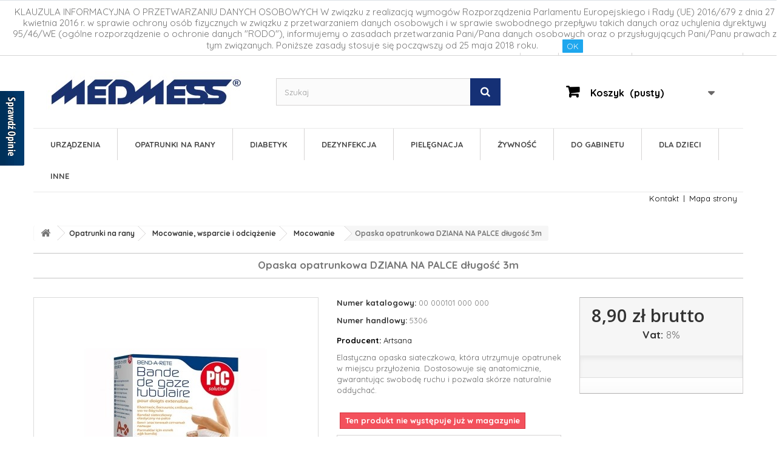

--- FILE ---
content_type: text/html; charset=utf-8
request_url: https://medmess.pl/mocowanie/5306-pic-solution-opaska-opatrunkowa-dziana-na-palce-dlugosc-3m.html
body_size: 22357
content:
<!DOCTYPE HTML>
<!--[if lt IE 7]> <html class="no-js lt-ie9 lt-ie8 lt-ie7" lang="pl-pl"><![endif]-->
<!--[if IE 7]><html class="no-js lt-ie9 lt-ie8 ie7" lang="pl-pl"><![endif]-->
<!--[if IE 8]><html class="no-js lt-ie9 ie8" lang="pl-pl"><![endif]-->
<!--[if gt IE 8]> <html class="no-js ie9" lang="pl-pl"><![endif]-->
<html lang="pl-pl">
	<head>
		<meta charset="utf-8" />
		<title>Opaska opatrunkowa DZIANA NA PALCE długość 3m - MEDMESS</title>
					<meta name="description" content="Elastyczna opaska siateczkowa, która utrzymuje opatrunek w miejscu przyłożenia. Dostosowuje się anatomicznie, gwarantując swobodę ruchu i pozwala skórze naturalnie oddychać." />
						<meta name="robots" content="index,follow" />
		<meta name="viewport" content="width=device-width, minimum-scale=0.25, maximum-scale=1.6, initial-scale=1.0" />
		<meta name="apple-mobile-web-app-capable" content="yes" />
		<link rel="icon" type="image/vnd.microsoft.icon" href="/img/favicon.ico?1654844747" />
		<link rel="shortcut icon" type="image/x-icon" href="/img/favicon.ico?1654844747" />
														<link rel="stylesheet" href="/themes/default-bootstrap/css/global.css" type="text/css" media="all" />
																<link rel="stylesheet" href="/themes/default-bootstrap/css/autoload/highdpi.css" type="text/css" media="all" />
																<link rel="stylesheet" href="/themes/default-bootstrap/css/autoload/peterc.css" type="text/css" media="all" />
																<link rel="stylesheet" href="/themes/default-bootstrap/css/autoload/responsive-tables.css" type="text/css" media="all" />
																<link rel="stylesheet" href="/themes/default-bootstrap/css/autoload/uniform.default.css" type="text/css" media="all" />
																<link rel="stylesheet" href="/js/jquery/plugins/fancybox/jquery.fancybox.css" type="text/css" media="all" />
																<link rel="stylesheet" href="/themes/default-bootstrap/css/product.css" type="text/css" media="all" />
																<link rel="stylesheet" href="/themes/default-bootstrap/css/print.css" type="text/css" media="print" />
																<link rel="stylesheet" href="/js/jquery/plugins/bxslider/jquery.bxslider.css" type="text/css" media="all" />
																<link rel="stylesheet" href="/modules/socialsharing/css/socialsharing.css" type="text/css" media="all" />
																<link rel="stylesheet" href="/themes/default-bootstrap/css/modules/blockbanner/blockbanner.css" type="text/css" media="all" />
																<link rel="stylesheet" href="/themes/default-bootstrap/css/modules/blockbestsellers/blockbestsellers.css" type="text/css" media="all" />
																<link rel="stylesheet" href="/themes/default-bootstrap/css/modules/blockcart/blockcart.css" type="text/css" media="all" />
																<link rel="stylesheet" href="/themes/default-bootstrap/css/modules/blockcategories/blockcategories.css" type="text/css" media="all" />
																<link rel="stylesheet" href="/themes/default-bootstrap/css/modules/blockcontact/blockcontact.css" type="text/css" media="all" />
																<link rel="stylesheet" href="/themes/default-bootstrap/css/modules/blockmyaccountfooter/blockmyaccount.css" type="text/css" media="all" />
																<link rel="stylesheet" href="/themes/default-bootstrap/css/modules/blocknewproducts/blocknewproducts.css" type="text/css" media="all" />
																<link rel="stylesheet" href="/themes/default-bootstrap/css/modules/blocknewsletter/blocknewsletter.css" type="text/css" media="all" />
																<link rel="stylesheet" href="/themes/default-bootstrap/css/modules/blocksearch/blocksearch.css" type="text/css" media="all" />
																<link rel="stylesheet" href="/js/jquery/plugins/autocomplete/jquery.autocomplete.css" type="text/css" media="all" />
																<link rel="stylesheet" href="/themes/default-bootstrap/css/product_list.css" type="text/css" media="all" />
																<link rel="stylesheet" href="/themes/default-bootstrap/css/modules/blockspecials/blockspecials.css" type="text/css" media="all" />
																<link rel="stylesheet" href="/themes/default-bootstrap/css/modules/blocktags/blocktags.css" type="text/css" media="all" />
																<link rel="stylesheet" href="/themes/default-bootstrap/css/modules/blockuserinfo/blockuserinfo.css" type="text/css" media="all" />
																<link rel="stylesheet" href="/themes/default-bootstrap/css/modules/homefeatured/homefeatured.css" type="text/css" media="all" />
																<link rel="stylesheet" href="/modules/themeconfigurator/css/hooks.css" type="text/css" media="all" />
																<link rel="stylesheet" href="/modules/sendtoafriend/sendtoafriend.css" type="text/css" media="all" />
																<link rel="stylesheet" href="/themes/default-bootstrap/css/modules/blocktopmenu/css/blocktopmenu.css" type="text/css" media="all" />
																<link rel="stylesheet" href="/themes/default-bootstrap/css/modules/blocktopmenu/css/superfish-modified.css" type="text/css" media="all" />
																<link rel="stylesheet" href="/modules/payu/css/payu.css" type="text/css" media="all" />
																<link rel="stylesheet" href="/themes/default-bootstrap/css/modules/productscategory/css/productscategory.css" type="text/css" media="all" />
																<link rel="stylesheet" href="/modules/prestacookie/prestacookie.css" type="text/css" media="all" />
																<link rel="stylesheet" href="/themes/default-bootstrap/css/modules/productcomments/productcomments.css" type="text/css" media="all" />
																<link rel="stylesheet" href="/themes/default-bootstrap/css/modules/blockviewed/blockviewed.css" type="text/css" media="all" />
																<link rel="stylesheet" href="/themes/default-bootstrap/css/modules/crossselling/crossselling.css" type="text/css" media="all" />
																<link rel="stylesheet" href="/modules/blockpermanentlinks/blockpermanentlinks.css" type="text/css" media="all" />
																<link rel="stylesheet" href="/themes/default-bootstrap/css/modules/mailalerts/mailalerts.css" type="text/css" media="all" />
																<link rel="stylesheet" href="/themes/default-bootstrap/css/modules/favoriteproducts/favoriteproducts.css" type="text/css" media="all" />
																<link rel="stylesheet" href="/modules/pdopineoopiniepro/views/css/pdopineoopiniepro.css" type="text/css" media="all" />
														<script type="text/javascript">
var CUSTOMIZE_TEXTFIELD = 1;
var FancyboxI18nClose = 'Zamknij';
var FancyboxI18nNext = 'Następny';
var FancyboxI18nPrev = 'Poprzedni';
var PS_CATALOG_MODE = false;
var ajax_allowed = true;
var ajaxsearch = true;
var allowBuyWhenOutOfStock = false;
var attribute_anchor_separator = '-';
var attributesCombinations = [];
var availableLaterValue = '';
var availableNowValue = '';
var baseDir = 'https://medmess.pl/';
var baseUri = 'https://medmess.pl/';
var blocksearch_type = 'top';
var confirm_report_message = 'Czy jesteś pewien, że chcesz zgłosić ten komentarz?';
var contentOnly = false;
var currency = {"id":1,"name":"Z\u0142oty","iso_code":"PLN","iso_code_num":"985","sign":"z\u0142","blank":"1","conversion_rate":"1.000000","deleted":"0","format":"2","decimals":"1","active":"1","prefix":"","suffix":" z\u0142","id_shop_list":null,"force_id":false};
var currencyBlank = 1;
var currencyFormat = 2;
var currencyRate = 1;
var currencySign = 'zł';
var currentDate = '2026-01-25 04:46:34';
var customerGroupWithoutTax = false;
var customizationFields = false;
var customizationId = null;
var customizationIdMessage = 'Dostosowywanie #';
var default_eco_tax = 0;
var delete_txt = 'Usuń';
var displayList = false;
var displayPrice = 0;
var doesntExist = 'Produkt nie jest dostępny w wybranym modelu. Proszę wybrać inny.';
var doesntExistNoMore = 'Ten produkt nie występuje już w magazynie';
var doesntExistNoMoreBut = 'w tej opcji ale jest dostępny jako';
var ecotaxTax_rate = 0;
var favorite_products_id_product = 5306;
var favorite_products_url_add = 'https://medmess.pl/module/favoriteproducts/actions?process=add';
var favorite_products_url_remove = 'https://medmess.pl/module/favoriteproducts/actions?process=remove';
var fieldRequired = 'Wypełnij proszę wszystkie wymagane pola, potem zapisz zmiany.';
var freeProductTranslation = 'Za darmo!';
var freeShippingTranslation = 'Darmowa wysyłka!';
var generated_date = 1769312794;
var groupReduction = 0;
var hasDeliveryAddress = false;
var highDPI = false;
var idDefaultImage = 3203;
var id_lang = 1;
var id_product = 5306;
var img_dir = 'https://medmess.pl/themes/default-bootstrap/img/';
var img_prod_dir = 'https://medmess.pl/img/p/';
var img_ps_dir = 'https://medmess.pl/img/';
var instantsearch = true;
var isGuest = 0;
var isLogged = 0;
var isMobile = false;
var jqZoomEnabled = false;
var mailalerts_already = 'Masz już powiadomienie dla tego produktu';
var mailalerts_invalid = 'Twój adres jest niepoprawny.';
var mailalerts_placeholder = 'twój@email.com';
var mailalerts_registered = 'Wniosek o powiadomienie zatwierdzony';
var mailalerts_url_add = 'https://medmess.pl/module/mailalerts/actions?process=add';
var mailalerts_url_check = 'https://medmess.pl/module/mailalerts/actions?process=check';
var maxQuantityToAllowDisplayOfLastQuantityMessage = 3;
var minimalQuantity = 1;
var moderation_active = false;
var noTaxForThisProduct = false;
var oosHookJsCodeFunctions = [];
var page_name = 'product';
var pdopineoopiniepro_agree_str = 'Akceptuje';
var pdopineoopiniepro_ajax_link = 'https://medmess.pl/module/pdopineoopiniepro/ajax';
var pdopineoopiniepro_default_accepted = true;
var pdopineoopiniepro_no_agree_str = 'Nie akceptuje';
var pdopineoopiniepro_ps_version = '1.6.1.24';
var pdopineoopiniepro_secure_key = '04619863cd74989bd0456c4d743410df';
var placeholder_blocknewsletter = 'Wpisz swój e-mail';
var priceDisplayMethod = 0;
var priceDisplayPrecision = 2;
var productAvailableForOrder = true;
var productBasePriceTaxExcl = 8.240741;
var productBasePriceTaxExcluded = 8.240741;
var productBasePriceTaxIncl = 8.9;
var productHasAttributes = false;
var productPrice = 8.9;
var productPriceTaxExcluded = 8.240741;
var productPriceTaxIncluded = 8.9;
var productPriceWithoutReduction = 8.9;
var productReference = '00 000101 000 000';
var productShowPrice = true;
var productUnitPriceRatio = 0;
var product_fileButtonHtml = 'Wybierz plik';
var product_fileDefaultHtml = 'Nie wybrano pliku';
var product_specific_price = [];
var productcomment_added = 'Twój komentarz został dodany!';
var productcomment_added_moderation = 'Twój komentarz został dodany i będzie widoczny jak tylko zatwierdzi go moderator.';
var productcomment_ok = 'Tak';
var productcomment_title = 'Nowy komentarz';
var productcomments_controller_url = 'https://medmess.pl/module/productcomments/default';
var productcomments_url_rewrite = true;
var quantitiesDisplayAllowed = true;
var quantityAvailable = 0;
var quickView = true;
var reduction_percent = 0;
var reduction_price = 0;
var removingLinkText = 'usuń ten produkt z koszyka';
var roundMode = 2;
var search_url = 'https://medmess.pl/szukaj';
var secure_key = 'd6754790d0a94bdad545fbc07ec563c4';
var sharing_img = 'https://medmess.pl/3203/pic-solution-opaska-opatrunkowa-dziana-na-palce-dlugosc-3m.jpg';
var sharing_name = 'Opaska opatrunkowa DZIANA NA PALCE długość 3m';
var sharing_url = 'https://medmess.pl/mocowanie/5306-pic-solution-opaska-opatrunkowa-dziana-na-palce-dlugosc-3m.html';
var specific_currency = false;
var specific_price = 0;
var static_token = 'f039fe6634a1d0c0d9aeba862701d9d6';
var stf_msg_error = 'Nie można było wysłać Twojego e-maila. Sprawdź adres e-mail i spróbuj ponownie.';
var stf_msg_required = 'Nie wypełniłeś wszystkich wymaganych pól';
var stf_msg_success = 'Twój e-mail został poprawnie wysłany';
var stf_msg_title = 'Wyślij do znajomego';
var stf_secure_key = '2054f8fa354187406d6adf6b32c0a5ae';
var stock_management = 1;
var taxRate = 8;
var toBeDetermined = 'Do ustalenia';
var token = 'f039fe6634a1d0c0d9aeba862701d9d6';
var uploading_in_progress = 'Przesyłanie w toku, proszę czekać ...';
var usingSecureMode = true;
</script>

						<script type="text/javascript" src="/js/jquery/jquery-1.11.0.min.js"></script>
						<script type="text/javascript" src="/js/jquery/jquery-migrate-1.2.1.min.js"></script>
						<script type="text/javascript" src="/js/jquery/plugins/jquery.easing.js"></script>
						<script type="text/javascript" src="/js/tools.js"></script>
						<script type="text/javascript" src="/themes/default-bootstrap/js/global.js"></script>
						<script type="text/javascript" src="/themes/default-bootstrap/js/autoload/10-bootstrap.min.js"></script>
						<script type="text/javascript" src="/themes/default-bootstrap/js/autoload/15-jquery.total-storage.min.js"></script>
						<script type="text/javascript" src="/themes/default-bootstrap/js/autoload/15-jquery.uniform-modified.js"></script>
						<script type="text/javascript" src="/js/jquery/plugins/fancybox/jquery.fancybox.js"></script>
						<script type="text/javascript" src="/js/jquery/plugins/jquery.idTabs.js"></script>
						<script type="text/javascript" src="/js/jquery/plugins/jquery.scrollTo.js"></script>
						<script type="text/javascript" src="/js/jquery/plugins/jquery.serialScroll.js"></script>
						<script type="text/javascript" src="/js/jquery/plugins/bxslider/jquery.bxslider.js"></script>
						<script type="text/javascript" src="/themes/default-bootstrap/js/product.js"></script>
						<script type="text/javascript" src="/modules/socialsharing/js/socialsharing.js"></script>
						<script type="text/javascript" src="/themes/default-bootstrap/js/modules/blockcart/ajax-cart.js"></script>
						<script type="text/javascript" src="/themes/default-bootstrap/js/tools/treeManagement.js"></script>
						<script type="text/javascript" src="/themes/default-bootstrap/js/modules/blocknewsletter/blocknewsletter.js"></script>
						<script type="text/javascript" src="/js/jquery/plugins/autocomplete/jquery.autocomplete.js"></script>
						<script type="text/javascript" src="/themes/default-bootstrap/js/modules/blocksearch/blocksearch.js"></script>
						<script type="text/javascript" src="/themes/default-bootstrap/js/modules/sendtoafriend/sendtoafriend.js"></script>
						<script type="text/javascript" src="/themes/default-bootstrap/js/modules/blocktopmenu/js/hoverIntent.js"></script>
						<script type="text/javascript" src="/themes/default-bootstrap/js/modules/blocktopmenu/js/superfish-modified.js"></script>
						<script type="text/javascript" src="/themes/default-bootstrap/js/modules/blocktopmenu/js/blocktopmenu.js"></script>
						<script type="text/javascript" src="/modules/payu/js/payu.js"></script>
						<script type="text/javascript" src="/themes/default-bootstrap/js/modules/productscategory/js/productscategory.js"></script>
						<script type="text/javascript" src="/modules/productcomments/js/jquery.rating.pack.js"></script>
						<script type="text/javascript" src="/themes/default-bootstrap/js/modules/crossselling/js/crossselling.js"></script>
						<script type="text/javascript" src="/modules/x13allegro/views/js/x13allegro-front.js"></script>
						<script type="text/javascript" src="/themes/default-bootstrap/js/modules/mailalerts/mailalerts.js"></script>
						<script type="text/javascript" src="/modules/favoriteproducts/favoriteproducts.js"></script>
						<script type="text/javascript" src="/modules/pdopineoopiniepro/views/js/pdopineoopiniepro.js"></script>
						<script type="text/javascript" src="/modules/ganalytics/views/js/GoogleAnalyticActionLib.js"></script>
						<script type="text/javascript" src="/modules/productcomments/js/jquery.textareaCounter.plugin.js"></script>
						<script type="text/javascript" src="/themes/default-bootstrap/js/modules/productcomments/js/productcomments.js"></script>
						<script type="text/javascript" src="/modules/statsdata/js/plugindetect.js"></script>
							<meta property="og:type" content="product" />
<meta property="og:url" content="https://medmess.pl/mocowanie/5306-pic-solution-opaska-opatrunkowa-dziana-na-palce-dlugosc-3m.html" />
<meta property="og:title" content="Opaska opatrunkowa DZIANA NA PALCE długość 3m - MEDMESS" />
<meta property="og:site_name" content="MEDMESS" />
<meta property="og:description" content="Elastyczna opaska siateczkowa, która utrzymuje opatrunek w miejscu przyłożenia. Dostosowuje się anatomicznie, gwarantując swobodę ruchu i pozwala skórze naturalnie oddychać." />
<meta property="og:image" content="https://medmess.pl/3203-large_default/pic-solution-opaska-opatrunkowa-dziana-na-palce-dlugosc-3m.jpg" />
<meta property="product:pretax_price:amount" content="8.24" />
<meta property="product:pretax_price:currency" content="PLN" />
<meta property="product:price:amount" content="8.9" />
<meta property="product:price:currency" content="PLN" />
    


                                        
                        <!-- emarketing start -->





<!-- emarketing end --> 



<script type='text/javascript' src='https://www.opineo.pl/shop/slider.js.php?s=2284&offsetTop=110&align=left&type=v'></script>




                            <link rel="alternate" href="https://medmess.pl/mocowanie/5306-pic-solution-opaska-opatrunkowa-dziana-na-palce-dlugosc-3m.html"
                  hreflang="pl-pl"/>
                                    <link rel="canonical" href="https://medmess.pl/mocowanie/5306-pic-solution-opaska-opatrunkowa-dziana-na-palce-dlugosc-3m.html"/>
                                    <link rel="alternate" href="https://medmess.pl/mocowanie/5306-pic-solution-opaska-opatrunkowa-dziana-na-palce-dlugosc-3m.html" hreflang="x-default"/>
            

    <meta id="js-rcpgtm-tracking-config" data-tracking-data="%7B%22bing%22%3A%7B%22tracking_id%22%3A%22%22%2C%22feed_prefix%22%3A%22%22%2C%22feed_variant%22%3A%22%22%7D%2C%22context%22%3A%7B%22browser%22%3A%7B%22device_type%22%3A1%7D%2C%22localization%22%3A%7B%22id_country%22%3A14%2C%22country_code%22%3A%22PL%22%2C%22id_currency%22%3A1%2C%22currency_code%22%3A%22PLN%22%2C%22id_lang%22%3A1%2C%22lang_code%22%3A%22pl%22%7D%2C%22page%22%3A%7B%22controller_name%22%3A%22product%22%2C%22products_per_page%22%3A36%2C%22category%22%3A%5B%5D%2C%22search_term%22%3A%22%22%7D%2C%22shop%22%3A%7B%22id_shop%22%3A1%2C%22shop_name%22%3A%22MEDMESS%22%2C%22base_dir%22%3A%22https%3A%2F%2Fmedmess.pl%2F%22%7D%2C%22tracking_module%22%3A%7B%22module_name%22%3A%22rcpgtagmanager%22%2C%22checkout_module%22%3A%7B%22module%22%3A%22default%22%2C%22controller%22%3A%22order%22%7D%2C%22service_version%22%3A%2216%22%2C%22token%22%3A%220963de129228a42cdaf4cf07faf34502%22%7D%2C%22user%22%3A%5B%5D%7D%2C%22criteo%22%3A%7B%22tracking_id%22%3A%22%22%2C%22feed_prefix%22%3A%22%22%2C%22feed_variant%22%3A%22%22%7D%2C%22facebook%22%3A%7B%22tracking_id%22%3A%22%22%2C%22feed_prefix%22%3A%22%22%2C%22feed_variant%22%3A%22%22%7D%2C%22ga4%22%3A%7B%22tracking_id%22%3A%22G-K567SDMJJS%22%2C%22is_data_import%22%3Afalse%7D%2C%22gads%22%3A%7B%22tracking_id%22%3A%22808424715%22%2C%22merchant_id%22%3A%22%22%2C%22conversion_labels%22%3A%7B%22create_account%22%3A%22%22%2C%22product_view%22%3A%22%22%2C%22add_to_cart%22%3A%22%22%2C%22begin_checkout%22%3A%22%22%2C%22purchase%22%3A%225Ub5CML1x5kYEIuqvoED%22%7D%7D%2C%22gfeeds%22%3A%7B%22retail%22%3A%7B%22is_enabled%22%3Afalse%2C%22prefix%22%3A%22%22%2C%22variant%22%3A%22%22%7D%2C%22custom%22%3A%7B%22is_enabled%22%3Afalse%2C%22is_id2%22%3Afalse%2C%22prefix%22%3A%22%22%2C%22variant%22%3A%22%22%7D%7D%2C%22gtm%22%3A%7B%22tracking_id%22%3A%22GTM-54CCH8J%22%2C%22is_disable_tracking%22%3Afalse%7D%2C%22gua%22%3A%7B%22tracking_id%22%3A%22%22%2C%22site_speed_sample_rate%22%3A1%2C%22is_data_import%22%3Afalse%2C%22is_anonymize_ip%22%3Afalse%2C%22is_user_id%22%3Afalse%2C%22is_link_attribution%22%3Afalse%2C%22cross_domain_list%22%3A%5B%22%22%5D%2C%22dimensions%22%3A%7B%22ecomm_prodid%22%3A1%2C%22ecomm_pagetype%22%3A2%2C%22ecomm_totalvalue%22%3A3%2C%22dynx_itemid%22%3A4%2C%22dynx_itemid2%22%3A5%2C%22dynx_pagetype%22%3A6%2C%22dynx_totalvalue%22%3A7%7D%7D%2C%22optimize%22%3A%7B%22tracking_id%22%3A%22%22%2C%22is_async%22%3Afalse%2C%22hiding_class_name%22%3A%22optimize-loading%22%2C%22hiding_timeout%22%3A3000%7D%2C%22pinterest%22%3A%7B%22tracking_id%22%3A%22%22%2C%22feed_prefix%22%3A%22%22%2C%22feed_variant%22%3A%22%22%7D%2C%22tiktok%22%3A%7B%22tracking_id%22%3A%22%22%2C%22feed_prefix%22%3A%22%22%2C%22feed_variant%22%3A%22%22%7D%2C%22twitter%22%3A%7B%22tracking_id%22%3A%22%22%2C%22events%22%3A%7B%22add_to_cart_id%22%3A%22%22%2C%22payment_info_id%22%3A%22%22%2C%22checkout_initiated_id%22%3A%22%22%2C%22product_view_id%22%3A%22%22%2C%22lead_id%22%3A%22%22%2C%22purchase_id%22%3A%22%22%2C%22search_id%22%3A%22%22%7D%2C%22feed_prefix%22%3A%22%22%2C%22feed_variant%22%3A%22%22%7D%7D">
    <script type="text/javascript" data-keepinline="true" data-cfasync="false" src="/modules/rcpgtagmanager/views/js/hook/trackingClient.bundle.js"></script>

			<script type="text/javascript">
				(window.gaDevIds=window.gaDevIds||[]).push('d6YPbH');
				(function(i,s,o,g,r,a,m){i['GoogleAnalyticsObject']=r;i[r]=i[r]||function(){
				(i[r].q=i[r].q||[]).push(arguments)},i[r].l=1*new Date();a=s.createElement(o),
				m=s.getElementsByTagName(o)[0];a.async=1;a.src=g;m.parentNode.insertBefore(a,m)
				})(window,document,'script','//www.google-analytics.com/analytics.js','ga');
				ga('create', 'UA-96394313-1', 'auto');
				ga('require', 'ec');</script>
		<link rel="stylesheet" href="//fonts.googleapis.com/css?family=Open+Sans:300,600&amp;subset=latin,latin-ext" type="text/css" media="all" />
		<!--[if IE 8]>
		<script src="https://oss.maxcdn.com/libs/html5shiv/3.7.0/html5shiv.js"></script>
		<script src="https://oss.maxcdn.com/libs/respond.js/1.3.0/respond.min.js"></script>
		<![endif]-->
	</head>
	<body id="product" class="product product-5306 product-pic-solution-opaska-opatrunkowa-dziana-na-palce-dlugosc-3m category-261 category-mocowanie hide-left-column hide-right-column lang_pl">
					<div id="page">
			<div class="header-container">
				<header id="header">
																<div class="banner">
							<div class="container">
								<div class="row">
									<a href="https://medmess.pl/" title="Darmowa wysy&#322;ka od 200 z&#322; InPost. ">
	<img class="img-responsive" src="https://medmess.pl/modules/blockbanner/img/703dcb007d6eec975e3332feacec6895.jpg" alt="Darmowa wysy&#322;ka od 200 z&#322; InPost. " title="Darmowa wysy&#322;ka od 200 z&#322; InPost. " width="1170" height="65" />
</a>

								</div>
							</div>
						</div>
																					<div class="nav">
							<div class="container">
								<div class="row">
									<nav>	<span class="shop-phone">
		<i class="icon-phone"></i>Skontaktuj się z nami: <strong>+48 22 872 00 66</strong>, <a href="mailto:info@medmess.pl"><strong>info@medmess.pl</strong></a>
	</span>
<!-- Block user information module NAV  -->
<div class="header_user_info">
			<a class="login" href="https://medmess.pl/moje-konto" rel="nofollow" title="Zaloguj się do swojego konta klienta">
			Logowanie / Rejestracja
		</a>
	</div>
<div id="contact-link" >
	<a href="http://medmess.pl/content/4-o-nas" title="O nas">O nas</a>
	<a href="https://medmess.pl/kontakt" title="Kontakt z nami">Kontakt z nami</a>
</div>
<!-- /Block usmodule NAV -->
</nav>
								</div>
							</div>
						</div>
										<div>
						<div class="container">
							<div class="row">
								<div id="header_logo">
									<a href="https://medmess.pl/" title="MEDMESS">
										<img class="logo img-responsive" src="https://medmess.pl/img/medmess-logo-1484921857.jpg" alt="MEDMESS" width="322" height="69"/>
									</a>
								</div>
								<!-- Block search module TOP -->
<div id="search_block_top" class="col-sm-4 clearfix">
	<form id="searchbox" method="get" action="//medmess.pl/szukaj" >
		<input type="hidden" name="controller" value="search" />
		<input type="hidden" name="orderby" value="position" />
		<input type="hidden" name="orderway" value="desc" />
		<input class="search_query form-control" type="text" id="search_query_top" name="search_query" placeholder="Szukaj" value="" />
		<button type="submit" name="submit_search" class="btn btn-default button-search">
			<span>Szukaj</span>
		</button>
	</form>
</div>
<!-- /Block search module TOP --><!-- MODULE Block cart -->
<div class="col-sm-4 clearfix">
	<div class="shopping_cart">
		<a href="https://medmess.pl/zamowienie" title="Pokaż mój koszyk" rel="nofollow">
			<b>Koszyk</b>
			<span class="ajax_cart_quantity unvisible">0</span>
			<span class="ajax_cart_product_txt unvisible">Produkt</span>
			<span class="ajax_cart_product_txt_s unvisible">Produkty</span>
			<span class="ajax_cart_total unvisible">
							</span>
			<span class="ajax_cart_no_product">(pusty)</span>
					</a>
					<div class="cart_block block exclusive">
				<div class="block_content">
					<!-- block list of products -->
					<div class="cart_block_list">
												<p class="cart_block_no_products">
							Brak produktów
						</p>
																		<div class="cart-prices">
							<div class="cart-prices-line first-line">
								<span class="price cart_block_shipping_cost ajax_cart_shipping_cost unvisible">
																			 Do ustalenia																	</span>
								<span class="unvisible">
									Wysyłka
								</span>
							</div>
																					<div class="cart-prices-line last-line">
								<span class="price cart_block_total ajax_block_cart_total">0,00 zł</span>
								<span>Razem</span>
							</div>
													</div>
						<p class="cart-buttons">
							<a id="button_order_cart" class="btn btn-default button button-small" href="https://medmess.pl/zamowienie" title="Realizuj zamówienie" rel="nofollow">
								<span>
									Realizuj zamówienie<i class="icon-chevron-right right"></i>
								</span>
							</a>
						</p>
					</div>
				</div>
			</div><!-- .cart_block -->
			</div>
</div>

	<div id="layer_cart">
		<div class="clearfix">
			<div class="layer_cart_product col-xs-12 col-md-6">
				<span class="cross" title="Zamknij okno"></span>
				<span class="title">
					<i class="icon-check"></i>Produkt dodany poprawnie do Twojego koszyka
				</span>
				<div class="product-image-container layer_cart_img">
				</div>
				<div class="layer_cart_product_info">
					<span id="layer_cart_product_title" class="product-name"></span>
					<span id="layer_cart_product_attributes"></span>
					<div>
						<strong class="dark">Ilość</strong>
						<span id="layer_cart_product_quantity"></span>
					</div>
					<div>
						<strong class="dark">Razem</strong>
						<span id="layer_cart_product_price"></span>
					</div>
				</div>
			</div>
			<div class="layer_cart_cart col-xs-12 col-md-6">
				<span class="title">
					<!-- Plural Case [both cases are needed because page may be updated in Javascript] -->
					<span class="ajax_cart_product_txt_s  unvisible">
						Ilość produktów w Twoim koszyku: <span class="ajax_cart_quantity">0</span>.
					</span>
					<!-- Singular Case [both cases are needed because page may be updated in Javascript] -->
					<span class="ajax_cart_product_txt ">
						Jest 1 produkt w Twoim koszyku.
					</span>
				</span>
				<div class="layer_cart_row">
					<strong class="dark">
						Razem produkty:
											</strong>
					<span class="ajax_block_products_total">
											</span>
				</div>

								<div class="layer_cart_row">
					<strong class="dark unvisible">
						Dostawa:&nbsp;					</strong>
					<span class="ajax_cart_shipping_cost unvisible">
													 Do ustalenia											</span>
				</div>
								<div class="layer_cart_row">
					<strong class="dark">
						Razem
											</strong>
					<span class="ajax_block_cart_total">
											</span>
				</div>
				<div class="button-container">
					<span class="continue btn btn-default button exclusive-medium" title="Kontynuuj zakupy">
						<span>
							<i class="icon-chevron-left left"></i>Kontynuuj zakupy
						</span>
					</span>
					<a class="btn btn-default button button-medium"	href="https://medmess.pl/zamowienie" title="Przejdź do realizacji zamówienia" rel="nofollow">
						<span>
							Przejdź do realizacji zamówienia<i class="icon-chevron-right right"></i>
						</span>
					</a>
				</div>
			</div>
		</div>
		<div class="crossseling"></div>
	</div> <!-- #layer_cart -->
	<div class="layer_cart_overlay"></div>

<!-- /MODULE Block cart -->
	<!-- Menu -->
	<div id="block_top_menu" class="sf-contener clearfix col-lg-12">
		<div class="cat-title">Zakładki</div>
		<ul class="sf-menu clearfix menu-content">
			<li><a href="https://medmess.pl/3-urzadzenia" title="Urządzenia">Urządzenia</a><ul><li><a href="https://medmess.pl/196-alkomaty" title="Alkomaty">Alkomaty</a></li><li><a href="https://medmess.pl/210-irygatory" title="Irygatory">Irygatory</a></li><li><a href="https://medmess.pl/207-latarki-diagnostyczne" title="Latarki diagnostyczne">Latarki diagnostyczne</a></li><li><a href="https://medmess.pl/172-nawilzacze-powietrza" title="Nawilżacze powietrza">Nawilżacze powietrza</a></li><li><a href="https://medmess.pl/231-oczyszczacze-powietrza" title="Oczyszczacze powietrza">Oczyszczacze powietrza</a></li><li><a href="https://medmess.pl/30-pulsoksymetry" title="Pulsoksymetry">Pulsoksymetry</a></li><li><a href="https://medmess.pl/176-pulsometry" title="Pulsometry">Pulsometry</a></li><li><a href="https://medmess.pl/209-stetoskopy" title="Stetoskopy">Stetoskopy</a></li><li><a href="https://medmess.pl/32-termometry" title="Termometry">Termometry</a><ul><li><a href="https://medmess.pl/303-termometry-na-podczerwien" title="Termometry na podczerwień">Termometry na podczerwień</a></li><li><a href="https://medmess.pl/304-termometry-elektroniczne-pod-pache" title="Termometry Elektroniczne Pod Pachę">Termometry Elektroniczne Pod Pachę</a></li></ul></li><li><a href="https://medmess.pl/177-urzadzenia-do-ogrzewania-i-masazu" title="Urządzenia do ogrzewania i masażu">Urządzenia do ogrzewania i masażu</a></li><li><a href="https://medmess.pl/11-glukometry-i-wyposazenie" title="Glukometry i wyposażenie">Glukometry i wyposażenie</a><ul><li><a href="https://medmess.pl/14-lancety" title="Lancety">Lancety</a></li><li><a href="https://medmess.pl/15-nakluwacze" title="Nakłuwacz do glukometru">Nakłuwacz do glukometru</a></li><li><a href="https://medmess.pl/16-paski-testowe" title="Paski testowe">Paski testowe</a></li><li><a href="https://medmess.pl/17-plyny-kontrolne" title="Płyny kontrolne">Płyny kontrolne</a></li></ul></li><li><a href="https://medmess.pl/20-inhalatory" title="Inhalatory">Inhalatory</a><ul><li><a href="https://medmess.pl/22-kompresorowe" title="Kompresorowe">Kompresorowe</a></li><li><a href="https://medmess.pl/23-ultradzwiekowy" title="Inhalator ultradźwiękowy">Inhalator ultradźwiękowy</a></li><li><a href="https://medmess.pl/302-inhalatory-dla-dzieci" title="Inhalatory dla dzieci">Inhalatory dla dzieci</a></li></ul></li><li><a href="https://medmess.pl/36-wagi" title="Wagi">Wagi</a><ul><li><a href="https://medmess.pl/175-dla-niemowlat" title="Dla niemowląt">Dla niemowląt</a></li><li><a href="https://medmess.pl/38-kuchenne" title="Kuchenne">Kuchenne</a></li><li><a href="https://medmess.pl/39-lazienkowe" title="Łazienkowe">Łazienkowe</a></li></ul></li><li><a href="https://medmess.pl/7-cisnieniomierze" title="Ciśnieniomierze">Ciśnieniomierze</a><ul><li><a href="https://medmess.pl/9-nadgarstkowe" title="Nadgarstkowe">Nadgarstkowe</a></li><li><a href="https://medmess.pl/10-naramienne" title="Naramienne">Naramienne</a></li><li><a href="https://medmess.pl/197-zegarowe" title="Zegarowe">Zegarowe</a></li><li><a href="https://medmess.pl/198-mankiety" title="Mankiety">Mankiety</a></li><li><a href="https://medmess.pl/206-czesci-zamienne" title="Części zamienne">Części zamienne</a></li></ul></li></ul></li><li><a href="https://medmess.pl/57-opatrunki" title="Opatrunki na rany ">Opatrunki na rany </a><ul><li><a href="https://medmess.pl/257-opatrywanie-ran" title="Opatrywanie ran">Opatrywanie ran</a><ul><li><a href="https://medmess.pl/269-kompresy-tupfery-i-tamponady" title="Kompresy, tupfery i tamponady">Kompresy, tupfery i tamponady</a></li><li><a href="https://medmess.pl/267-nowoczesne-opatrywanie-ran" title="Plastry ze srebrem">Plastry ze srebrem</a></li><li><a href="https://medmess.pl/270-opatrunki-i-plastry-na-rany" title="Opatrunki i plastry na rany">Opatrunki i plastry na rany</a></li><li><a href="https://medmess.pl/271-opracowanie-ran" title="Opracowanie ran">Opracowanie ran</a></li><li><a href="https://medmess.pl/268-specjalne-zaopatrywanie-ran" title="Specjalne zaopatrywanie ran">Specjalne zaopatrywanie ran</a></li></ul></li><li><a href="https://medmess.pl/259-mocowanie-wsparcie-i-odciazenie" title="Mocowanie, wsparcie i odciążenie">Mocowanie, wsparcie i odciążenie</a><ul><li><a href="https://medmess.pl/261-mocowanie" title="Mocowanie">Mocowanie</a></li><li><a href="https://medmess.pl/262-wsparcie-i-odciazenie" title="Wsparcie i odciążenie">Wsparcie i odciążenie</a></li></ul></li><li><a href="https://medmess.pl/258-63-kompresy" title="Kompresjoterapia">Kompresjoterapia</a><ul><li><a href="https://medmess.pl/265-bandaze-elastyczne" title="Bandaże elastyczne">Bandaże elastyczne</a></li><li><a href="https://medmess.pl/263-bandaze-o-krotkim-naciagu" title="Bandaże o krótkim naciągu">Bandaże o krótkim naciągu</a></li><li><a href="https://medmess.pl/266-materialy-wyscielajace-rekawy-opatrunkowe-i-akcesoria" title="Materiały wyściełające, rękawy opatrunkowe i akcesoria">Materiały wyściełające, rękawy opatrunkowe i akcesoria</a></li><li><a href="https://medmess.pl/264-ponczochy-uciskowe" title="Pończochy uciskowe">Pończochy uciskowe</a></li><li><a href="https://medmess.pl/260-wielowarstowe-systemy-leczenia-uciskiem" title="Wielowarstowe systemy leczenia uciskiem">Wielowarstowe systemy leczenia uciskiem</a></li></ul></li><li><a href="https://medmess.pl/241-plastry-opatrunkowe" title="Plastry opatrunkowe">Plastry opatrunkowe</a><ul><li><a href="https://medmess.pl/242-opracowanie-ran" title="Opracowanie ran">Opracowanie ran</a></li><li><a href="https://medmess.pl/247-na-stope" title="Na stopę ">Na stopę </a></li><li><a href="https://medmess.pl/245-plastry-do-ciecia" title="Plastry do cięcia">Plastry do cięcia</a></li><li><a href="https://medmess.pl/243-plastry-antybakteryjne" title="Plastry antybakteryjne">Plastry antybakteryjne</a></li><li><a href="https://medmess.pl/246-plastry-dla-dzieci" title="Plastry dla dzieci">Plastry dla dzieci</a></li><li><a href="https://medmess.pl/293-zestawy-plastrow" title="Zestawy plastrów">Zestawy plastrów</a></li></ul></li><li><a href="https://medmess.pl/187-akcesoria" title="Akcesoria">Akcesoria</a></li><li><a href="https://medmess.pl/65-oklady" title="Okłady">Okłady</a></li><li><a href="https://medmess.pl/253-stabilizatory-i-ortezy" title="Stabilizatory i ortezy">Stabilizatory i ortezy</a></li><li><a href="https://medmess.pl/272-produkty-higieniczne" title="Produkty higieniczne">Produkty higieniczne</a></li><li><a href="https://medmess.pl/273-opatrunki-okulistyczne" title="Opatrunki okulistyczne">Opatrunki okulistyczne</a></li><li><a href="https://medmess.pl/274-gipsownia" title="Gipsownia">Gipsownia</a></li></ul></li><li><a href="https://medmess.pl/86-diabetyk" title="Diabetyk">Diabetyk</a><ul><li><a href="https://medmess.pl/295-kosmetyki-dla-diabetykow" title="Kosmetyki dla diabetyków ">Kosmetyki dla diabetyków </a><ul><li><a href="https://medmess.pl/300-masc-dla-cukrzykow" title="Maść dla cukrzyków ">Maść dla cukrzyków </a></li></ul></li><li><a href="https://medmess.pl/40-akcesoria-do-penow" title="Akcesoria do penów">Akcesoria do penów</a><ul><li><a href="https://medmess.pl/42-akcesoria-do-igiel-insulinowych" title="Akcesoria do igieł insulinowych">Akcesoria do igieł insulinowych</a></li><li><a href="https://medmess.pl/43-etui-termoizolacyjne" title="Etui termoizolacyjne">Etui termoizolacyjne</a></li><li><a href="https://medmess.pl/44-igly-do-penow-insulinowych" title="Igły do penów insulinowych">Igły do penów insulinowych</a></li><li><a href="https://medmess.pl/45-igly-do-strzykawek" title="Igły do strzykawek">Igły do strzykawek</a></li><li><a href="https://medmess.pl/46-strzykawki" title="Strzykawki">Strzykawki</a></li><li><a href="https://medmess.pl/47-strzykawki-insulinowe" title="Strzykawki insulinowe">Strzykawki insulinowe</a></li></ul></li><li><a href="https://medmess.pl/48-akcesoria-do-pomp-insulinowych" title="Akcesoria do pomp insulinowych">Akcesoria do pomp insulinowych</a><ul><li><a href="https://medmess.pl/50-medtronic-minimed-640g" title="Medtronic Minimed 640G">Medtronic Minimed 640G</a></li><li><a href="https://medmess.pl/51-medtronic-minimed-paradigm" title="Medtronic Minimed Paradigm">Medtronic Minimed Paradigm</a></li><li><a href="https://medmess.pl/52-uniwersalne-do-minimed-640g-i-paradigm" title="Uniwersalne do Minimed 640G i Paradigm">Uniwersalne do Minimed 640G i Paradigm</a></li><li><a href="https://medmess.pl/53-etui-termoizolacyjne" title="Etui termoizolacyjne">Etui termoizolacyjne</a></li><li><a href="https://medmess.pl/55-osprzet-do-pomp-insulinowych" title="Osprzęt do pomp insulinowych">Osprzęt do pomp insulinowych</a></li><li><a href="https://medmess.pl/56-osprzet-do-pomp-insulinowych-ze-zlaczem-luer-lock" title="Osprzęt do pomp insulinowych ze złączem Luer Lock">Osprzęt do pomp insulinowych ze złączem Luer Lock</a></li></ul></li><li><a href="https://medmess.pl/218-sensory" title="SENSORY">SENSORY</a></li><li><a href="https://medmess.pl/219-transmitery" title="TRANSMITERY">TRANSMITERY</a></li></ul></li><li><a href="https://medmess.pl/166-dezynfekcja" title="Dezynfekcja">Dezynfekcja</a><ul><li><a href="https://medmess.pl/214-do-mebli" title="Do mebli">Do mebli</a></li><li><a href="https://medmess.pl/216-do-narzedzi" title="Do narzędzi">Do narzędzi</a></li><li><a href="https://medmess.pl/222-do-naczyn" title="Do naczyń">Do naczyń</a></li><li><a href="https://medmess.pl/229-dozowniki" title="Dozowniki">Dozowniki</a></li><li><a href="https://medmess.pl/211-konserwacja-podlog" title="Konserwacja podłóg">Konserwacja podłóg</a></li><li><a href="https://medmess.pl/212-mycie-powierzchni" title="Mycie Powierzchni">Mycie Powierzchni</a></li><li><a href="https://medmess.pl/221-mycie-rak" title="Mycie Rąk">Mycie Rąk</a></li><li><a href="https://medmess.pl/213-mycie-szyb" title="Mycie Szyb">Mycie Szyb</a></li><li><a href="https://medmess.pl/223-odswiezacze-powietrza" title="Odświeżacze powietrza">Odświeżacze powietrza</a></li><li><a href="https://medmess.pl/220-specjalistyczne" title="Specjalistyczne">Specjalistyczne</a></li><li><a href="https://medmess.pl/228-stomatologia" title="Stomatologia">Stomatologia</a></li><li><a href="https://medmess.pl/215-urzadzenia-sanitarne" title="Urządzenia Sanitarne">Urządzenia Sanitarne</a></li><li><a href="https://medmess.pl/234-sprzet-i-akcesoria" title="Sprzęt i akcesoria">Sprzęt i akcesoria</a><ul><li><a href="https://medmess.pl/235-nakladki" title="Nakładki">Nakładki</a></li><li><a href="https://medmess.pl/240-maszyny-i-pady" title="Maszyny i pady">Maszyny i pady</a></li><li><a href="https://medmess.pl/236-uchwyty-i-zestawy" title="Uchwyty i zestawy">Uchwyty i zestawy</a></li></ul></li></ul></li><li><a href="https://medmess.pl/87-pielegnacja" title="Pielęgnacja">Pielęgnacja</a><ul><li><a href="https://medmess.pl/205-chusteczki-pielegnacyjne" title="Chusteczki pielęgnacyjne">Chusteczki pielęgnacyjne</a></li><li><a href="https://medmess.pl/89-kosmetyki-do-rak" title="Kosmetyki do rąk">Kosmetyki do rąk</a></li><li><a href="https://medmess.pl/90-kosmetyki-do-stop" title="Kosmetyki do stóp">Kosmetyki do stóp</a></li><li><a href="https://medmess.pl/182-kosmetyki-do-twarzy" title="Kosmetyki do twarzy">Kosmetyki do twarzy</a></li><li><a href="https://medmess.pl/91-pielegnacja-zebow" title="Pielęgnacja zębów">Pielęgnacja zębów</a></li><li><a href="https://medmess.pl/277-pieluchy" title="Pieluchy">Pieluchy</a></li><li><a href="https://medmess.pl/278-podklady" title="Podkłady">Podkłady</a><ul><li><a href="https://medmess.pl/301-podklady-higieniczne" title="Podkłady higieniczne ">Podkłady higieniczne </a></li></ul></li><li><a href="https://medmess.pl/180-regeneracja-skory" title="Regeneracja skóry">Regeneracja skóry</a></li><li><a href="https://medmess.pl/92-skarpety-zdrowotne" title="Skarpety zdrowotne">Skarpety zdrowotne</a><ul><li><a href="https://medmess.pl/93-podkolanowki-zdrowotne" title="Podkolanówki zdrowotne">Podkolanówki zdrowotne</a></li></ul></li><li><a href="https://medmess.pl/179-zestawy-kosmetykow" title="Zestawy kosmetyków">Zestawy kosmetyków</a></li></ul></li><li><a href="https://medmess.pl/94-zywnosc" title="Żywność">Żywność</a><ul><li><a href="https://medmess.pl/97-glukoza" title="Glukoza">Glukoza</a></li><li><a href="https://medmess.pl/98-slodycze-dietetyczne" title="Słodycze dla diabetyków">Słodycze dla diabetyków</a><ul></ul></li></ul></li><li><a href="https://medmess.pl/106-do-gabinetu" title="Do gabinetu">Do gabinetu</a><ul><li><a href="https://medmess.pl/108-analizatory-testy-i-wyposazenie" title="Analizatory, testy i wyposażenie">Analizatory, testy i wyposażenie</a><ul><li><a href="https://medmess.pl/111-nycocard-crp-d-dimer-hba1c-mikroalbuminuria" title="Test D-dimer, NycoCard CRP, HbA1c, Mikroalbuminuria">Test D-dimer, NycoCard CRP, HbA1c, Mikroalbuminuria</a></li><li><a href="https://medmess.pl/112-sd-biosensor" title="SD BioSensor">SD BioSensor</a></li><li><a href="https://medmess.pl/153-afinion-acr-crp-hba1c" title="Afinion ACR, CRP, HbA1c">Afinion ACR, CRP, HbA1c</a></li><li><a href="https://medmess.pl/186-goldsite-gpp-100" title="GoldSite GPP-100">GoldSite GPP-100</a></li><li><a href="https://medmess.pl/294-dxgen-epithod-616" title="DxGen Epithod 616">DxGen Epithod 616</a></li></ul></li><li><a href="https://medmess.pl/5-aparat-ekg" title="Aparat EKG">Aparat EKG</a></li><li><a href="https://medmess.pl/208-latarki-diagnostyczne" title="Latarki diagnostyczne">Latarki diagnostyczne</a></li><li><a href="https://medmess.pl/136-maseczki-ochronne" title="Maseczki ochronne">Maseczki ochronne</a></li><li><a href="https://medmess.pl/137-mloteczki-neurologiczne" title="Młoteczki neurologiczne">Młoteczki neurologiczne</a></li><li><a href="https://medmess.pl/139-oftalmoskopy" title="Oftalmoskopy">Oftalmoskopy</a></li><li><a href="https://medmess.pl/178-otoskopy" title="Otoskopy">Otoskopy</a></li><li><a href="https://medmess.pl/114-polineuropatia-obwodowa" title="Polineuropatia obwodowa">Polineuropatia obwodowa</a></li><li><a href="https://medmess.pl/199-produkty-jednorazowe" title="Produkty jednorazowe">Produkty jednorazowe</a><ul><li><a href="https://medmess.pl/276-rekawice-jednorazowe" title="Rękawice jednorazowe">Rękawice jednorazowe</a></li><li><a href="https://medmess.pl/291-fartuchy-medyczne" title="Fartuchy medyczne">Fartuchy medyczne</a></li><li><a href="https://medmess.pl/292-przescieradla" title="Prześcieradła">Prześcieradła</a></li></ul></li><li><a href="https://medmess.pl/140-stetoskopy" title="Stetoskopy">Stetoskopy</a></li><li><a href="https://medmess.pl/141-testy-diagnostyczne" title="Szybkie testy diagnostyczne crp">Szybkie testy diagnostyczne crp</a></li><li><a href="https://medmess.pl/116-widelki-stroikowe" title="Widełki stroikowe">Widełki stroikowe</a></li><li><a href="https://medmess.pl/217-inne" title="Inne">Inne</a></li></ul></li><li><a href="https://medmess.pl/146-dla-dzieci" title="Dla dzieci">Dla dzieci</a><ul><li><a href="https://medmess.pl/169-akcesoria-do-pomp" title="Akcesoria do pomp">Akcesoria do pomp</a></li><li><a href="https://medmess.pl/194-aspiratory" title="Aspiratory">Aspiratory</a></li><li><a href="https://medmess.pl/200-ciaza" title="Ciąża">Ciąża</a></li><li><a href="https://medmess.pl/174-elektroniczna-niania" title="Elektroniczna niania">Elektroniczna niania</a></li><li><a href="https://medmess.pl/147-inhalatory" title="Inhalatory">Inhalatory</a></li><li><a href="https://medmess.pl/275-kosmetyki-i-pielegnacja" title="Kosmetyki i pielęgnacja">Kosmetyki i pielęgnacja</a></li><li><a href="https://medmess.pl/170-nakluwacze" title="Nakłuwacze">Nakłuwacze</a></li><li><a href="https://medmess.pl/279-pieluchy" title="Pieluchy ">Pieluchy </a></li><li><a href="https://medmess.pl/149-plastry" title="Plastry">Plastry</a></li><li><a href="https://medmess.pl/173-podgrzewacze-do-butelek" title="Podgrzewacze do butelek">Podgrzewacze do butelek</a></li><li><a href="https://medmess.pl/191-sterylizatory" title="Sterylizatory">Sterylizatory</a></li><li><a href="https://medmess.pl/148-termometry-dla-dzieci" title="Termometry dla dzieci">Termometry dla dzieci</a></li><li><a href="https://medmess.pl/171-wagi-dla-niemowlat" title="Wagi dla niemowląt">Wagi dla niemowląt</a></li></ul></li><li><a href="https://medmess.pl/150-inne" title="Inne">Inne</a><ul><li><a href="https://medmess.pl/193-aromaterapia" title="Aromaterapia">Aromaterapia</a></li><li><a href="https://medmess.pl/289-budziki" title="BUDZIKI">BUDZIKI</a></li><li><a href="https://medmess.pl/281-elektrostymulacja-terapia-przeciwbolowa" title="ELEKTROSTYMULACJA / TERAPIA PRZECIWBÓLOWA">ELEKTROSTYMULACJA / TERAPIA PRZECIWBÓLOWA</a></li><li><a href="https://medmess.pl/282-grzebienie-przeciwinsektowe" title="Grzebienie przeciwinsektowe">Grzebienie przeciwinsektowe</a></li><li><a href="https://medmess.pl/290-lampy-antydepresyjne" title="LAMPY ANTYDEPRESYJNE">LAMPY ANTYDEPRESYJNE</a></li><li><a href="https://medmess.pl/233-filtry-do-oczyszczaczy" title="Filtry do oczyszczaczy">Filtry do oczyszczaczy</a></li><li><a href="https://medmess.pl/280-lampy-na-podczerwien" title="LAMPY NA PODCZERWIEŃ">LAMPY NA PODCZERWIEŃ</a></li><li><a href="https://medmess.pl/283-masaz" title="Masaż">Masaż</a></li><li><a href="https://medmess.pl/284-maty-i-fotele-masujace" title="Mata masująca na fotel ">Mata masująca na fotel </a></li><li><a href="https://medmess.pl/152-opaski-dla-diabetykow" title="Opaski dla diabetyków">Opaski dla diabetyków</a></li><li><a href="https://medmess.pl/195-beauty" title="Beauty">Beauty</a><ul><li><a href="https://medmess.pl/285-lusterka-kosmetyczne" title="Lusterka Kosmetyczne">Lusterka Kosmetyczne</a></li><li><a href="https://medmess.pl/286-pielegnacja-twarzy" title="Pielęgnacja Twarzy">Pielęgnacja Twarzy</a></li><li><a href="https://medmess.pl/287-pielegnacja-dloni" title="Pielęgnacja Dłoni">Pielęgnacja Dłoni</a></li><li><a href="https://medmess.pl/288-pielegnacja-stop" title="Pielęgnacja Stóp">Pielęgnacja Stóp</a></li></ul></li><li><a href="https://medmess.pl/189-pasy-ciazowe" title="Pasy ciążowe">Pasy ciążowe</a></li><li><a href="https://medmess.pl/34-testy-diagnostyczne" title="Testy diagnostyczne">Testy diagnostyczne</a></li><li><a href="https://medmess.pl/256-maseczki" title="Maseczki">Maseczki</a></li></ul></li>
					</ul>
	</div>
	<!--/ Menu -->

<!-- Block permanent links module HEADER -->
<ul id="header_links">
	<li id="header_link_contact"><a href="https://medmess.pl/kontakt" title="Kontakt">Kontakt</a></li>
	<li id="header_link_sitemap"><a href="https://medmess.pl/mapa-strony" title="Mapa strony">Mapa strony</a></li>
	<li id="header_link_bookmark">
		<script type="text/javascript">writeBookmarkLink('https://medmess.pl/mocowanie/5306-pic-solution-opaska-opatrunkowa-dziana-na-palce-dlugosc-3m.html', 'Opaska opatrunkowa DZIANA NA PALCE długość 3m - MEDMESS', 'Dodaj do ulubionych');</script>
	</li>
</ul>
<!-- /Block permanent links module HEADER -->
							</div>
						</div>
					</div>
							<nav id="menuhide" role="navigation" style="background-color: #fff; display: none;">
        <div class="container">
        <div class="row">

            <!-- Brand and toggle get grouped for better mobile display -->
            <div class="col-md-6 col-xs-12">
             <a class="nav-header" href="http://medmess.pl/"><img class="logo img-responsive" src="https://medmess.pl/img/medmess-logo-1484921857.jpg" alt="MEDMESS" width="322" height="69"/></a>
            </div>
            <div class="col-md-6 col-xs-12"> </div>
			<div class="col-md-6 col-xs-12" id="szukajtop">
	<div id="search_block_top" class="col-sm-4 clearfix">
	<form id="searchbox" method="get" action="//medmess.pixelart.pl/szukaj">
		<input type="hidden" name="controller" value="search">
		<input type="hidden" name="orderby" value="position">
		<input type="hidden" name="orderway" value="desc">
		<input class="search_query form-control" type="text" id="search_query_top" name="search_query" placeholder="Szukaj" value="">
		<button type="submit" name="submit_search" class="btn btn-default button-search">
			<span>Szukaj</span>
		</button>
	</form>
</div>
</div>

        </div>
        </div>
        <!-- /.container -->
    </nav>
				</header>
			</div>
			<div class="columns-container">
				<div id="columns" class="container">
											
<!-- Breadcrumb -->
<div class="breadcrumb clearfix">
	<a class="home" href="https://medmess.pl/" title="Powr&oacute;t do strony gł&oacute;wnej"><i class="icon-home"></i></a>
			<span class="navigation-pipe">&gt;</span>
					<span class="navigation_page"><span itemscope itemtype="http://data-vocabulary.org/Breadcrumb"><a itemprop="url" href="https://medmess.pl/57-opatrunki" title="Opatrunki na rany " ><span itemprop="title">Opatrunki na rany </span></a></span><span class="navigation-pipe">></span><span itemscope itemtype="http://data-vocabulary.org/Breadcrumb"><a itemprop="url" href="https://medmess.pl/259-mocowanie-wsparcie-i-odciazenie" title="Mocowanie, wsparcie i odciążenie" ><span itemprop="title">Mocowanie, wsparcie i odciążenie</span></a></span><span class="navigation-pipe">></span><span itemscope itemtype="http://data-vocabulary.org/Breadcrumb"><a itemprop="url" href="https://medmess.pl/261-mocowanie" title="Mocowanie" ><span itemprop="title">Mocowanie</span></a></span><span class="navigation-pipe">></span>Opaska opatrunkowa DZIANA NA PALCE długość 3m</span>
			</div>
<!-- /Breadcrumb -->

										<div id="slider_row" class="row">
																	</div>
					<div class="row">
																		<div id="center_column" class="center_column col-xs-12 col-sm-12">
	

							<div itemscope itemtype="https://schema.org/Product">
	<meta itemprop="url" content="https://medmess.pl/mocowanie/5306-pic-solution-opaska-opatrunkowa-dziana-na-palce-dlugosc-3m.html">

	<div class="primary_block row">
					<div class="container">
				<div class="top-hr"></div>
				<h1 class="productname" itemprop="name">Opaska opatrunkowa DZIANA NA PALCE długość 3m</h1>
				<div class="top-hr-dwa"></div>
			</div>
								<!-- left infos-->
		<div class="pb-left-column col-xs-12 col-sm-4 col-md-5">
			<!-- product img-->
			<div id="image-block" class="clearfix">
																	<span id="view_full_size">
													<img id="bigpic" itemprop="image" src="https://medmess.pl/3203-large_default/pic-solution-opaska-opatrunkowa-dziana-na-palce-dlugosc-3m.jpg" title="Opaska opatrunkowa DZIANA NA PALCE długość 3m" alt="Opaska opatrunkowa DZIANA NA PALCE długość 3m" width="458" height="458"/>
															<span class="span_link no-print">Zobacz większe</span>
																		</span>
							</div> <!-- end image-block -->
							<!-- thumbnails -->
				<div id="views_block" class="clearfix hidden">
										<div id="thumbs_list">
						<ul id="thumbs_list_frame">
																																																						<li id="thumbnail_3203" class="last">
									<a href="https://medmess.pl/3203-thickbox_default/pic-solution-opaska-opatrunkowa-dziana-na-palce-dlugosc-3m.jpg"	data-fancybox-group="other-views" class="fancybox shown" title="Opaska opatrunkowa DZIANA NA PALCE długość 3m">
										<img class="img-responsive" id="thumb_3203" src="https://medmess.pl/3203-cart_default/pic-solution-opaska-opatrunkowa-dziana-na-palce-dlugosc-3m.jpg" alt="Opaska opatrunkowa DZIANA NA PALCE długość 3m" title="Opaska opatrunkowa DZIANA NA PALCE długość 3m" height="80" width="80" itemprop="image" />
									</a>
								</li>
																			</ul>
					</div> <!-- end thumbs_list -->
									</div> <!-- end views-block -->
				<!-- end thumbnails -->
								</div> <!-- end pb-left-column -->
		<!-- end left infos-->
		<!-- center infos -->
		<div class="pb-center-column col-xs-12 col-sm-4">
			
			<p id="product_reference">
				<label>Numer katalogowy: </label>
				<span class="editable" itemprop="sku" content="00 000101 000 000">00 000101 000 000</span>
				</p>
			<p>
				<label>Numer handlowy:   </label><span> 5306<span>
			</p>

			<p id="manufacturer_name" >
			<a href="https://medmess.pl/5_artsana"><b>Producent:</b> Artsana</a>
			</p>
							<div id="short_description_block">
											<div id="short_description_content" class="rte align_justify" itemprop="description"><p>Elastyczna opaska siateczkowa, która utrzymuje opatrunek w miejscu przyłożenia. Dostosowuje się anatomicznie, gwarantując swobodę ruchu i pozwala skórze naturalnie oddychać.</p></div>
					
											<p class="buttons_bottom_block">
							<a href="javascript:{}" class="button">
								Więcej szczeg&oacute;ł&oacute;w
							</a>
						</p>
										<!---->
				</div> <!-- end short_description_block -->
			
			<!-- availability or doesntExist -->
			<p id="availability_statut">
				
				<span id="availability_value" class="label label-danger">Ten produkt nie występuje już w magazynie</span>
			</p>
											<p class="warning_inline" id="last_quantities" style="display: none" >Ostatnie egzemplarze!</p>
						<p id="availability_date" style="display: none;">
				<span id="availability_date_label">Data dostępności:</span>
				<span id="availability_date_value"></span>
			</p>
			<!-- Out of stock hook -->
			<div id="oosHook">
				<!-- MODULE MailAlerts -->
			<p class="form-group">
			<input type="text" id="oos_customer_email" name="customer_email" size="20" value="twój@email.com" class="mailalerts_oos_email form-control" />
    	</p>
    	<a href="#" title="Powiadom mnie kiedy będzie dostępny" id="mailalert_link" rel="nofollow">Powiadom mnie kiedy będzie dostępny</a>
	<span id="oos_customer_email_result" style="display:none; display: block;"></span>

<!-- END : MODULE MailAlerts -->
			</div>
			
	<p class="socialsharing_product list-inline no-print">
					<button data-type="twitter" type="button" class="btn btn-default btn-twitter social-sharing">
				<i class="icon-twitter"></i> Tweetuj
				<!-- <img src="https://medmess.pl/modules/socialsharing/img/twitter.gif" alt="Tweet" /> -->
			</button>
							<button data-type="facebook" type="button" class="btn btn-default btn-facebook social-sharing">
				<i class="icon-facebook"></i> Udostępnij
				<!-- <img src="https://medmess.pl/modules/socialsharing/img/facebook.gif" alt="Facebook Like" /> -->
			</button>
							<button data-type="google-plus" type="button" class="btn btn-default btn-google-plus social-sharing">
				<i class="icon-google-plus"></i> Google+
				<!-- <img src="https://medmess.pl/modules/socialsharing/img/google.gif" alt="Google Plus" /> -->
			</button>
							<button data-type="pinterest" type="button" class="btn btn-default btn-pinterest social-sharing">
				<i class="icon-pinterest"></i> Pinterest
				<!-- <img src="https://medmess.pl/modules/socialsharing/img/pinterest.gif" alt="Pinterest" /> -->
			</button>
			</p>
 
<!--  /Module ProductComments -->
							<!-- usefull links-->
				<ul id="usefull_link_block" class="clearfix no-print">
					<li class="sendtofriend">
	<a id="send_friend_button" href="#send_friend_form">
		Wyślij do znajomego
	</a>
	<div style="display: none;">
		<div id="send_friend_form">
			<p  class="page-subheading">
				Wyślij do znajomego
			</p>
			<div class="row">
				<div class="product clearfix col-xs-12 col-sm-6">
					<img src="https://medmess.pl/3203-home_default/pic-solution-opaska-opatrunkowa-dziana-na-palce-dlugosc-3m.jpg" height="250" width="250" alt="Opaska opatrunkowa DZIANA NA PALCE długość 3m" />
					<div class="product_desc">
						<p class="product_name">
							<strong>Opaska opatrunkowa DZIANA NA PALCE długość 3m</strong>
						</p>
						<p>Elastyczna opaska siateczkowa, która utrzymuje opatrunek w miejscu przyłożenia. Dostosowuje się anatomicznie, gwarantując swobodę ruchu i pozwala skórze naturalnie oddychać.</p>
					</div>
				</div><!-- .product -->
				<div class="send_friend_form_content col-xs-12 col-sm-6" id="send_friend_form_content">
					<div id="send_friend_form_error"></div>
					<div id="send_friend_form_success"></div>
					<div class="form_container">
						<p class="intro_form">
							Odbiorca: :
						</p>
						<p class="text">
							<label for="friend_name">
								Nazwa Twojego znajomego <sup class="required">*</sup> :
							</label>
							<input id="friend_name" name="friend_name" type="text" value=""/>
						</p>
						<p class="text">
							<label for="friend_email">
								Adres e-mail Twojego znajomego <sup class="required">*</sup> :
							</label>
							<input id="friend_email" name="friend_email" type="text" value=""/>
						</p>
						<p class="txt_required">
							<sup class="required">*</sup> Pola wymagane
						</p>
					</div>
					<p class="submit">
						<button id="sendEmail" class="btn button button-small" name="sendEmail" type="submit">
							<span>Wyślij</span>
						</button>&nbsp;
						lub&nbsp;
						<a class="closefb" href="#">
							Anuluj
						</a>
					</p>
				</div> <!-- .send_friend_form_content -->
			</div>
		</div>
	</div>
</li>






<li id="left_share_fb">
	<a href="http://www.facebook.com/sharer.php?u=https%3A%2F%2Fmedmess.pl%2Fmocowanie%2F5306-pic-solution-opaska-opatrunkowa-dziana-na-palce-dlugosc-3m.html&amp;t=Opaska+opatrunkowa+DZIANA+NA+PALCE+d%C5%82ugo%C5%9B%C4%87+3m" class="_blank">Udostępnij na Facebook</a>
</li>    <style>
        .x13allegro-auction-link a:before {
            content: url(https://medmess.pl/modules/x13allegro/img/AdminXAllegroMain.png);
        }
    </style>
    <li class="x13allegro-auction-link" style="display: none;">
        <a href="#" target="_blank" rel="nofollow" data-controller="https://medmess.pl/module/x13allegro/ajax">Zobacz na Allegro</a>
    </li>


<li id="favoriteproducts_block_extra_added">
	Usuń ten produkt z moich ulubionych. 
</li>
<li id="favoriteproducts_block_extra_removed">
	Dodaj ten produkt do moich ulubionych
</li>					<li class="print">
						<a href="javascript:print();">
							Drukuj
						</a>
					</li>
				</ul>
					</div>
		<!-- end center infos-->
		<!-- pb-right-column-->
		<div class="pb-right-column col-xs-12 col-sm-4 col-md-3">
						<!-- add to cart form-->
			<form id="buy_block" action="https://medmess.pl/koszyk" method="post">
				<!-- hidden datas -->
				<p class="hidden">
					<input type="hidden" name="token" value="f039fe6634a1d0c0d9aeba862701d9d6" />
					<input type="hidden" name="id_product" value="5306" id="product_page_product_id" />
					<input type="hidden" name="add" value="1" />
					<input type="hidden" name="id_product_attribute" id="idCombination" value="" />
				</p>
				<div class="box-info-product">
					<div class="content_prices clearfix">
													<!-- prices -->
							<div>
								<p class="our_price_display" itemprop="offers" itemscope itemtype="https://schema.org/Offer"><span id="our_price_display" class="price" itemprop="price" content="8.9">8,90 zł</span> brutto<meta itemprop="priceCurrency" content="PLN" /></p>
								<p id="reduction_percent"  style="display:none;"><span id="reduction_percent_display"></span></p>
								<p id="reduction_amount"  style="display:none"><span id="reduction_amount_display"></span></p>
								<p id="old_price" class="hidden"><span id="old_price_display"><span class="price"></span></span></p>
								<p style=" font-size: 17px; text-align: center; ">
				<label>Vat:</label><span> 8% <span>
			</p>
															</div> <!-- end prices -->
																											 
						
                        
						<div class="clear"></div>
					</div> <!-- end content_prices -->
					<div class="product_attributes clearfix">
						<!-- quantity wanted -->
												<p id="quantity_wanted_p" style="display: none;">
							<label for="quantity_wanted">Ilość</label>
							<input type="number" min="1" name="qty" id="quantity_wanted" class="text" value="1" />
							<a href="#" data-field-qty="qty" class="btn btn-default button-minus product_quantity_down">
								<span><i class="icon-minus"></i></span>
							</a>
							<a href="#" data-field-qty="qty" class="btn btn-default button-plus product_quantity_up">
								<span><i class="icon-plus"></i></span>
							</a>
							<span class="clearfix"></span>
						</p>
												<!-- minimal quantity wanted -->
						<p id="minimal_quantity_wanted_p" style="display: none;">
							Minimalną ilością w zam&oacute;wieniu dla tego produktu jest <b id="minimal_quantity_label">1</b>
						</p>
											</div> <!-- end product_attributes -->
					<div class="box-cart-bottom">
						<div class="unvisible">
							<p id="add_to_cart" class="buttons_bottom_block no-print">
								<button type="submit" name="Submit" class="exclusive">
									<span>Dodaj do koszyka</span>
								</button>
							</p>
						</div>
						<!-- Productpaymentlogos module -->
<div id="product_payment_logos">
	<div class="box-security">
    <h5 class="product-heading-h5"></h5>
  			<img src="/modules/productpaymentlogos/img/920943ce94ae25157f9c5b651d8003ce.png" alt="" class="img-responsive" />
	    </div>
</div>
<!-- /Productpaymentlogos module -->
					</div> <!-- end box-cart-bottom -->
				</div> <!-- end box-info-product -->
			</form>
					</div> <!-- end pb-right-column-->
	</div> <!-- end primary_block -->
			
							<!-- More info -->
			<section class="page-product-box">
				<h3 class="page-product-heading">Więcej informacji</h3>
				<!-- full description -->
				<div  class="rte"><p>Elastyczna opaska siateczkowa, która utrzymuje opatrunek w miejscu przyłożenia. Dostosowuje się anatomicznie, gwarantując swobodę ruchu i pozwala skórze naturalnie oddychać.</p></div>
			</section>
			<!--end  More info -->
								<!--HOOK_PRODUCT_TAB -->
		<section class="page-product-box">
			
<h3 id="#idTab5" class="idTabHrefShort page-product-heading">Opinie</h3> 
			<div id="idTab5">
	<div id="product_comments_block_tab">
								<p class="align_center">Na razie nie dodano żadnej recenzji.</p>
						</div> <!-- #product_comments_block_tab -->
</div>

<!-- Fancybox -->
<div style="display: none;">
	<div id="new_comment_form">
		<form id="id_new_comment_form" action="#">
			<p class="page-subheading">
				Napisz opinię
			</p>
			<div class="row">
									<div class="product clearfix  col-xs-12 col-sm-6">
						<img src="https://medmess.pl/3203-medium_default/pic-solution-opaska-opatrunkowa-dziana-na-palce-dlugosc-3m.jpg" height="125" width="125" alt="Opaska opatrunkowa DZIANA NA PALCE długość 3m" />
						<div class="product_desc">
							<p class="product_name">
								<strong>Opaska opatrunkowa DZIANA NA PALCE długość 3m</strong>
							</p>
							<p>Elastyczna opaska siateczkowa, która utrzymuje opatrunek w miejscu przyłożenia. Dostosowuje się anatomicznie, gwarantując swobodę ruchu i pozwala skórze naturalnie oddychać.</p>
						</div>
					</div>
								<div class="new_comment_form_content col-xs-12 col-sm-6">
					<div id="new_comment_form_error" class="error" style="display: none; padding: 15px 25px">
						<ul></ul>
					</div>
											<ul id="criterions_list">
													<li>
								<label>Quality:</label>
								<div class="star_content">
									<input class="star not_uniform" type="radio" name="criterion[1]" value="1" />
									<input class="star not_uniform" type="radio" name="criterion[1]" value="2" />
									<input class="star not_uniform" type="radio" name="criterion[1]" value="3" />
									<input class="star not_uniform" type="radio" name="criterion[1]" value="4" checked="checked" />
									<input class="star not_uniform" type="radio" name="criterion[1]" value="5" />
								</div>
								<div class="clearfix"></div>
							</li>
												</ul>
										<label for="comment_title">
						Tytuł: <sup class="required">*</sup>
					</label>
					<input id="comment_title" name="title" type="text" value=""/>
					<label for="content">
						Komentarz: <sup class="required">*</sup>
					</label>
					<textarea id="content" name="content"></textarea>
										<div id="new_comment_form_footer">
						<input id="id_product_comment_send" name="id_product" type="hidden" value='5306' />
						<p class="fl required"><sup>*</sup> Pola wymagane</p>
						<p class="fr">
							<button id="submitNewMessage" name="submitMessage" type="submit" class="btn button button-small">
								<span>Wyślij</span>
							</button>&nbsp;
							lub&nbsp;
							<a class="closefb" href="#">
								Anuluj
							</a>
						</p>
						<div class="clearfix"></div>
					</div> <!-- #new_comment_form_footer -->
				</div>
			</div>
		</form><!-- /end new_comment_form_content -->
	</div>
</div>
<!-- End fancybox -->

		</section>
		<!--end HOOK_PRODUCT_TAB -->
						<section class="page-product-box blockproductscategory">
	<h3 class="productscategory_h3 page-product-heading">
					11 innych produktów w tej samej kategorii:
			</h3>
	<div id="productscategory_list" class="clearfix">
		<ul id="bxslider1" class="bxslider clearfix">
					<li class="product-box item">
				<a href="https://medmess.pl/mocowanie/5731-tg-tubular-bandage-rekaw-opatrunkowy-dziany-bezszwowy-rozne-rozmiary.html" class="lnk_img product-image" title="tg Tubular Bandage - siatkowy rękaw na opatrunki"><img src="https://medmess.pl/2268-home_default/tg-tubular-bandage-rekaw-opatrunkowy-dziany-bezszwowy-rozne-rozmiary.jpg" alt="tg Tubular Bandage - siatkowy rękaw na opatrunki" /></a>
				<h5 itemprop="name" class="product-name">
					<a href="https://medmess.pl/mocowanie/5731-tg-tubular-bandage-rekaw-opatrunkowy-dziany-bezszwowy-rozne-rozmiary.html" title="tg Tubular Bandage - siatkowy rękaw na opatrunki">tg Tubular Bandage - siatkowy rękaw na opatrunki</a>
				</h5>
									<p class="price_display">
											<span class="price">11,39 zł</span>
										</p>
								<div class="clearfix" style="margin-top:5px">
											<div class="no-print">
							<a class="exclusive button ajax_add_to_cart_button" href="https://medmess.pl/koszyk?qty=1&amp;id_product=5731&amp;token=f039fe6634a1d0c0d9aeba862701d9d6&amp;add=" data-id-product="5731" title="Dodaj do koszyka">
								<span>Dodaj do koszyka</span>
							</a>
						</div>
									</div>
			</li>
					<li class="product-box item">
				<a href="https://medmess.pl/mocowanie/5743-mollelast-haft-kohezyjny-bandaz-podtrzymujacy-rozne-rozmiary.html" class="lnk_img product-image" title="Mollelast haft - Kohezyjny bandaż podtrzymujący - różne rozmiary"><img src="https://medmess.pl/2016-home_default/mollelast-haft-kohezyjny-bandaz-podtrzymujacy-rozne-rozmiary.jpg" alt="Mollelast haft - Kohezyjny bandaż podtrzymujący - różne rozmiary" /></a>
				<h5 itemprop="name" class="product-name">
					<a href="https://medmess.pl/mocowanie/5743-mollelast-haft-kohezyjny-bandaz-podtrzymujacy-rozne-rozmiary.html" title="Mollelast haft - Kohezyjny bandaż podtrzymujący - różne rozmiary">Mollelast haft - Kohezyjny bandaż podtrzymujący - różne...</a>
				</h5>
									<p class="price_display">
											<span class="price">7,20 zł</span>
										</p>
								<div class="clearfix" style="margin-top:5px">
											<div class="no-print">
							<a class="exclusive button ajax_add_to_cart_button" href="https://medmess.pl/koszyk?qty=1&amp;id_product=5743&amp;token=f039fe6634a1d0c0d9aeba862701d9d6&amp;add=" data-id-product="5743" title="Dodaj do koszyka">
								<span>Dodaj do koszyka</span>
							</a>
						</div>
									</div>
			</li>
					<li class="product-box item">
				<a href="https://medmess.pl/mocowanie/5307-pic-solution-opaska-opatrunkowa-dziana-na-lokcie-dlugosc-3m.html" class="lnk_img product-image" title="Opaska opatrunkowa DZIANA NA ŁOKCIE długość 3m"><img src="https://medmess.pl/3204-home_default/pic-solution-opaska-opatrunkowa-dziana-na-lokcie-dlugosc-3m.jpg" alt="Opaska opatrunkowa DZIANA NA ŁOKCIE długość 3m" /></a>
				<h5 itemprop="name" class="product-name">
					<a href="https://medmess.pl/mocowanie/5307-pic-solution-opaska-opatrunkowa-dziana-na-lokcie-dlugosc-3m.html" title="Opaska opatrunkowa DZIANA NA ŁOKCIE długość 3m">Opaska opatrunkowa DZIANA NA ŁOKCIE długość 3m</a>
				</h5>
									<p class="price_display">
											<span class="price">9,90 zł</span>
										</p>
								<div class="clearfix" style="margin-top:5px">
									</div>
			</li>
					<li class="product-box item">
				<a href="https://medmess.pl/mocowanie/5308-pic-solution-opaska-opatrunkowa-dziana-na-nogi-i-kolana-dlugosc-3m.html" class="lnk_img product-image" title="Opaska opatrunkowa DZIANA NA NOGI I KOLANA długość 3m"><img src="https://medmess.pl/3205-home_default/pic-solution-opaska-opatrunkowa-dziana-na-nogi-i-kolana-dlugosc-3m.jpg" alt="Opaska opatrunkowa DZIANA NA NOGI I KOLANA długość 3m" /></a>
				<h5 itemprop="name" class="product-name">
					<a href="https://medmess.pl/mocowanie/5308-pic-solution-opaska-opatrunkowa-dziana-na-nogi-i-kolana-dlugosc-3m.html" title="Opaska opatrunkowa DZIANA NA NOGI I KOLANA długość 3m">Opaska opatrunkowa DZIANA NA NOGI I KOLANA długość 3m</a>
				</h5>
									<p class="price_display">
											<span class="price">9,90 zł</span>
										</p>
								<div class="clearfix" style="margin-top:5px">
									</div>
			</li>
					<li class="product-box item">
				<a href="https://medmess.pl/mocowanie/5309-pic-solution-opaska-opatrunkowa-dziana-na-glowe-dlugosc-3m.html" class="lnk_img product-image" title="Opaska opatrunkowa DZIANA NA GŁOWĘ długość 3m"><img src="https://medmess.pl/3206-home_default/pic-solution-opaska-opatrunkowa-dziana-na-glowe-dlugosc-3m.jpg" alt="Opaska opatrunkowa DZIANA NA GŁOWĘ długość 3m" /></a>
				<h5 itemprop="name" class="product-name">
					<a href="https://medmess.pl/mocowanie/5309-pic-solution-opaska-opatrunkowa-dziana-na-glowe-dlugosc-3m.html" title="Opaska opatrunkowa DZIANA NA GŁOWĘ długość 3m">Opaska opatrunkowa DZIANA NA GŁOWĘ długość 3m</a>
				</h5>
									<p class="price_display">
											<span class="price">9,90 zł</span>
										</p>
								<div class="clearfix" style="margin-top:5px">
									</div>
			</li>
					<li class="product-box item">
				<a href="https://medmess.pl/mocowanie/5310-pic-solution-opaska-opatrunkowa-dziana-na-stopy-dlugosc-3m.html" class="lnk_img product-image" title="Opaska opatrunkowa DZIANA NA STOPY długość 3m"><img src="https://medmess.pl/3207-home_default/pic-solution-opaska-opatrunkowa-dziana-na-stopy-dlugosc-3m.jpg" alt="Opaska opatrunkowa DZIANA NA STOPY długość 3m" /></a>
				<h5 itemprop="name" class="product-name">
					<a href="https://medmess.pl/mocowanie/5310-pic-solution-opaska-opatrunkowa-dziana-na-stopy-dlugosc-3m.html" title="Opaska opatrunkowa DZIANA NA STOPY długość 3m">Opaska opatrunkowa DZIANA NA STOPY długość 3m</a>
				</h5>
									<p class="price_display">
											<span class="price">10,90 zł</span>
										</p>
								<div class="clearfix" style="margin-top:5px">
									</div>
			</li>
					<li class="product-box item">
				<a href="https://medmess.pl/mocowanie/5311-pic-solution-opaska-opatrunkowa-dziana-na-klatke-piersiowa-dlugosc-3m.html" class="lnk_img product-image" title="Opaska opatrunkowa DZIANA NA KLATKĘ PIERSIOWĄ długość 3m"><img src="https://medmess.pl/3208-home_default/pic-solution-opaska-opatrunkowa-dziana-na-klatke-piersiowa-dlugosc-3m.jpg" alt="Opaska opatrunkowa DZIANA NA KLATKĘ PIERSIOWĄ długość 3m" /></a>
				<h5 itemprop="name" class="product-name">
					<a href="https://medmess.pl/mocowanie/5311-pic-solution-opaska-opatrunkowa-dziana-na-klatke-piersiowa-dlugosc-3m.html" title="Opaska opatrunkowa DZIANA NA KLATKĘ PIERSIOWĄ długość 3m">Opaska opatrunkowa DZIANA NA KLATKĘ PIERSIOWĄ długość 3m</a>
				</h5>
									<p class="price_display">
											<span class="price">10,00 zł</span>
										</p>
								<div class="clearfix" style="margin-top:5px">
											<div class="no-print">
							<a class="exclusive button ajax_add_to_cart_button" href="https://medmess.pl/koszyk?qty=1&amp;id_product=5311&amp;token=f039fe6634a1d0c0d9aeba862701d9d6&amp;add=" data-id-product="5311" title="Dodaj do koszyka">
								<span>Dodaj do koszyka</span>
							</a>
						</div>
									</div>
			</li>
					<li class="product-box item">
				<a href="https://medmess.pl/mocowanie/6170-tg-fix-rekaw-opatrunkowy-siatkowy.html" class="lnk_img product-image" title="tg fix - Rękaw opatrunkowy siatkowy"><img src="https://medmess.pl/3220-home_default/tg-fix-rekaw-opatrunkowy-siatkowy.jpg" alt="tg fix - Rękaw opatrunkowy siatkowy" /></a>
				<h5 itemprop="name" class="product-name">
					<a href="https://medmess.pl/mocowanie/6170-tg-fix-rekaw-opatrunkowy-siatkowy.html" title="tg fix - Rękaw opatrunkowy siatkowy">tg fix - Rękaw opatrunkowy siatkowy</a>
				</h5>
									<p class="price_display">
											<span class="price">6,59 zł</span>
										</p>
								<div class="clearfix" style="margin-top:5px">
											<div class="no-print">
							<a class="exclusive button ajax_add_to_cart_button" href="https://medmess.pl/koszyk?qty=1&amp;id_product=6170&amp;token=f039fe6634a1d0c0d9aeba862701d9d6&amp;add=" data-id-product="6170" title="Dodaj do koszyka">
								<span>Dodaj do koszyka</span>
							</a>
						</div>
									</div>
			</li>
					<li class="product-box item">
				<a href="https://medmess.pl/mocowanie/6181-raucolast-opaska-podtrzymujaca-bandaz-elastyczny.html" class="lnk_img product-image" title="Raucolast - Opaska podtrzymująca - Bandaż elastyczny - 1 szt."><img src="https://medmess.pl/3236-home_default/raucolast-opaska-podtrzymujaca-bandaz-elastyczny.jpg" alt="Raucolast - Opaska podtrzymująca - Bandaż elastyczny - 1 szt." /></a>
				<h5 itemprop="name" class="product-name">
					<a href="https://medmess.pl/mocowanie/6181-raucolast-opaska-podtrzymujaca-bandaz-elastyczny.html" title="Raucolast - Opaska podtrzymująca - Bandaż elastyczny - 1 szt.">Raucolast - Opaska podtrzymująca - Bandaż elastyczny - 1...</a>
				</h5>
									<p class="price_display">
											<span class="price">9,87 zł</span>
										</p>
								<div class="clearfix" style="margin-top:5px">
											<div class="no-print">
							<a class="exclusive button ajax_add_to_cart_button" href="https://medmess.pl/koszyk?qty=1&amp;id_product=6181&amp;token=f039fe6634a1d0c0d9aeba862701d9d6&amp;add=" data-id-product="6181" title="Dodaj do koszyka">
								<span>Dodaj do koszyka</span>
							</a>
						</div>
									</div>
			</li>
					<li class="product-box item">
				<a href="https://medmess.pl/mocowanie/6384-abena-curi-med-opaska-mocujaca-kohezyjna-7630523607450.html" class="lnk_img product-image" title="Abena Curi-Med - opaska mocująca kohezyjna"><img src="https://medmess.pl/3827-home_default/abena-curi-med-opaska-mocujaca-kohezyjna.jpg" alt="Abena Curi-Med - opaska mocująca kohezyjna" /></a>
				<h5 itemprop="name" class="product-name">
					<a href="https://medmess.pl/mocowanie/6384-abena-curi-med-opaska-mocujaca-kohezyjna-7630523607450.html" title="Abena Curi-Med - opaska mocująca kohezyjna">Abena Curi-Med - opaska mocująca kohezyjna</a>
				</h5>
									<p class="price_display">
											<span class="price">20,19 zł</span>
										</p>
								<div class="clearfix" style="margin-top:5px">
											<div class="no-print">
							<a class="exclusive button ajax_add_to_cart_button" href="https://medmess.pl/koszyk?qty=1&amp;id_product=6384&amp;token=f039fe6634a1d0c0d9aeba862701d9d6&amp;add=" data-id-product="6384" title="Dodaj do koszyka">
								<span>Dodaj do koszyka</span>
							</a>
						</div>
									</div>
			</li>
					<li class="product-box item">
				<a href="https://medmess.pl/mocowanie/6385-abena-curi-med-gladka-opaska-mocujaca-fine.html" class="lnk_img product-image" title="Abena Curi-Med - bandaż mocujący FINE"><img src="https://medmess.pl/3828-home_default/abena-curi-med-gladka-opaska-mocujaca-fine.jpg" alt="Abena Curi-Med - bandaż mocujący FINE" /></a>
				<h5 itemprop="name" class="product-name">
					<a href="https://medmess.pl/mocowanie/6385-abena-curi-med-gladka-opaska-mocujaca-fine.html" title="Abena Curi-Med - bandaż mocujący FINE">Abena Curi-Med - bandaż mocujący FINE</a>
				</h5>
									<p class="price_display">
											<span class="price">14,59 zł</span>
										</p>
								<div class="clearfix" style="margin-top:5px">
											<div class="no-print">
							<a class="exclusive button ajax_add_to_cart_button" href="https://medmess.pl/koszyk?qty=1&amp;id_product=6385&amp;token=f039fe6634a1d0c0d9aeba862701d9d6&amp;add=" data-id-product="6385" title="Dodaj do koszyka">
								<span>Dodaj do koszyka</span>
							</a>
						</div>
									</div>
			</li>
				</ul>
	</div>
</section>
	<section id="crossselling" class="page-product-box">
		<h3 class="productscategory_h2 page-product-heading">
							Klienci którzy zakupili ten produkt kupili również:
					</h3>
		<div id="crossselling_list">
			<ul id="crossselling_list_car" class="clearfix">
									<li class="product-box item" itemprop="isRelatedTo" itemscope itemtype="https://schema.org/Product">
						<a class="lnk_img product-image" href="https://medmess.pl/mocowanie/5307-pic-solution-opaska-opatrunkowa-dziana-na-lokcie-dlugosc-3m.html" title="Opaska opatrunkowa DZIANA NA ŁOKCIE długość 3m" >
							<img itemprop="image" src="https://medmess.pl/3204-home_default/pic-solution-opaska-opatrunkowa-dziana-na-lokcie-dlugosc-3m.jpg" alt="Opaska opatrunkowa DZIANA NA ŁOKCIE długość 3m" />
						</a>
						<div class="s_title_block">
							<h5 itemprop="name" class="product-name">
								<a itemprop="url" href="https://medmess.pl/mocowanie/5307-pic-solution-opaska-opatrunkowa-dziana-na-lokcie-dlugosc-3m.html" title="Opaska opatrunkowa DZIANA NA ŁOKCIE długość 3m">
									Opaska...
								</a>
							</h5>
							
							<p>Elastyczna opaska siateczkowa, która utrzymuje...</p>						</div>
													<p class="price_display">
								<span class="price">9,90 zł</span>
							</p>
												<div class="clearfix" style="margin-top:5px">
													</div>
					</li>
									<li class="product-box item" itemprop="isRelatedTo" itemscope itemtype="https://schema.org/Product">
						<a class="lnk_img product-image" href="https://medmess.pl/urzadzenia-sanitarne/5873-mediclean-340-tube-granulat-do-udrazniania-rur-i-odplywow-kanalizacyjnych.html" title="Mediclean 340 Tube - Granulat do udrażniania rur i odpływów kanalizacyjnych" >
							<img itemprop="image" src="https://medmess.pl/2641-home_default/mediclean-340-tube-granulat-do-udrazniania-rur-i-odplywow-kanalizacyjnych.jpg" alt="Mediclean 340 Tube - Granulat do udrażniania rur i odpływów kanalizacyjnych" />
						</a>
						<div class="s_title_block">
							<h5 itemprop="name" class="product-name">
								<a itemprop="url" href="https://medmess.pl/urzadzenia-sanitarne/5873-mediclean-340-tube-granulat-do-udrazniania-rur-i-odplywow-kanalizacyjnych.html" title="Mediclean 340 Tube - Granulat do udrażniania rur i odpływów kanalizacyjnych">
									Mediclean...
								</a>
							</h5>
							
							<p>Mediclean 340 Tube


Granulat do udrażniania...</p>						</div>
													<p class="price_display">
								<span class="price">18,99 zł</span>
							</p>
												<div class="clearfix" style="margin-top:5px">
															<div class="no-print">
									<a class="exclusive button ajax_add_to_cart_button" href="https://medmess.pl/koszyk?qty=1&amp;id_product=5873&amp;token=f039fe6634a1d0c0d9aeba862701d9d6&amp;add=" data-id-product="5873" title="Dodaj do koszyka">
										<span>Dodaj do koszyka</span>
									</a>
								</div>
													</div>
					</li>
									<li class="product-box item" itemprop="isRelatedTo" itemscope itemtype="https://schema.org/Product">
						<a class="lnk_img product-image" href="https://medmess.pl/mocowanie/5743-mollelast-haft-kohezyjny-bandaz-podtrzymujacy-rozne-rozmiary.html" title="Mollelast haft - Kohezyjny bandaż podtrzymujący - różne rozmiary" >
							<img itemprop="image" src="https://medmess.pl/2016-home_default/mollelast-haft-kohezyjny-bandaz-podtrzymujacy-rozne-rozmiary.jpg" alt="Mollelast haft - Kohezyjny bandaż podtrzymujący - różne rozmiary" />
						</a>
						<div class="s_title_block">
							<h5 itemprop="name" class="product-name">
								<a itemprop="url" href="https://medmess.pl/mocowanie/5743-mollelast-haft-kohezyjny-bandaz-podtrzymujacy-rozne-rozmiary.html" title="Mollelast haft - Kohezyjny bandaż podtrzymujący - różne rozmiary">
									Mollelast...
								</a>
							</h5>
							
							<p>Mollelast haft, Kohezyjny bandaż podtrzymujący...</p>						</div>
													<p class="price_display">
								<span class="price">7,20 zł</span>
							</p>
												<div class="clearfix" style="margin-top:5px">
															<div class="no-print">
									<a class="exclusive button ajax_add_to_cart_button" href="https://medmess.pl/koszyk?qty=1&amp;id_product=5743&amp;token=f039fe6634a1d0c0d9aeba862701d9d6&amp;add=" data-id-product="5743" title="Dodaj do koszyka">
										<span>Dodaj do koszyka</span>
									</a>
								</div>
													</div>
					</li>
									<li class="product-box item" itemprop="isRelatedTo" itemscope itemtype="https://schema.org/Product">
						<a class="lnk_img product-image" href="https://medmess.pl/mocowanie/5310-pic-solution-opaska-opatrunkowa-dziana-na-stopy-dlugosc-3m.html" title="Opaska opatrunkowa DZIANA NA STOPY długość 3m" >
							<img itemprop="image" src="https://medmess.pl/3207-home_default/pic-solution-opaska-opatrunkowa-dziana-na-stopy-dlugosc-3m.jpg" alt="Opaska opatrunkowa DZIANA NA STOPY długość 3m" />
						</a>
						<div class="s_title_block">
							<h5 itemprop="name" class="product-name">
								<a itemprop="url" href="https://medmess.pl/mocowanie/5310-pic-solution-opaska-opatrunkowa-dziana-na-stopy-dlugosc-3m.html" title="Opaska opatrunkowa DZIANA NA STOPY długość 3m">
									Opaska...
								</a>
							</h5>
							
							<p>Elastyczna opaska siateczkowa, która utrzymuje...</p>						</div>
													<p class="price_display">
								<span class="price">10,90 zł</span>
							</p>
												<div class="clearfix" style="margin-top:5px">
													</div>
					</li>
									<li class="product-box item" itemprop="isRelatedTo" itemscope itemtype="https://schema.org/Product">
						<a class="lnk_img product-image" href="https://medmess.pl/kompresy-tupfery-i-tamponady/6165-opraclean-seton-z-gazy-do-tamponowania-z-jodoformem.html" title="Opraclean - Seton z gazy do tamponowania z jodoformem" >
							<img itemprop="image" src="https://medmess.pl/3215-home_default/opraclean-seton-z-gazy-do-tamponowania-z-jodoformem.jpg" alt="Opraclean - Seton z gazy do tamponowania z jodoformem" />
						</a>
						<div class="s_title_block">
							<h5 itemprop="name" class="product-name">
								<a itemprop="url" href="https://medmess.pl/kompresy-tupfery-i-tamponady/6165-opraclean-seton-z-gazy-do-tamponowania-z-jodoformem.html" title="Opraclean - Seton z gazy do tamponowania z jodoformem">
									Opraclean -...
								</a>
							</h5>
							
							<p>Opraclean



potwierdzono działanie...</p>						</div>
													<p class="price_display">
								<span class="price">31,00 zł</span>
							</p>
												<div class="clearfix" style="margin-top:5px">
															<div class="no-print">
									<a class="exclusive button ajax_add_to_cart_button" href="https://medmess.pl/koszyk?qty=1&amp;id_product=6165&amp;token=f039fe6634a1d0c0d9aeba862701d9d6&amp;add=" data-id-product="6165" title="Dodaj do koszyka">
										<span>Dodaj do koszyka</span>
									</a>
								</div>
													</div>
					</li>
									<li class="product-box item" itemprop="isRelatedTo" itemscope itemtype="https://schema.org/Product">
						<a class="lnk_img product-image" href="https://medmess.pl/nowoczesne-opatrywanie-ran/5317-suprasorb-p-nieprzylepny-sterylny-opatrunek-z-pianki-poliuretanowej-5-x-5-cm-pakowany-pojedynczo.html" title="Suprasorb P Nieprzylepny/samoprzylepny sterylny opatrunek z pianki poliuretanowej - różne rozmiary 1 szt." >
							<img itemprop="image" src="https://medmess.pl/2221-home_default/suprasorb-p-nieprzylepny-sterylny-opatrunek-z-pianki-poliuretanowej-5-x-5-cm-pakowany-pojedynczo.jpg" alt="Suprasorb P Nieprzylepny/samoprzylepny sterylny opatrunek z pianki poliuretanowej - różne rozmiary 1 szt." />
						</a>
						<div class="s_title_block">
							<h5 itemprop="name" class="product-name">
								<a itemprop="url" href="https://medmess.pl/nowoczesne-opatrywanie-ran/5317-suprasorb-p-nieprzylepny-sterylny-opatrunek-z-pianki-poliuretanowej-5-x-5-cm-pakowany-pojedynczo.html" title="Suprasorb P Nieprzylepny/samoprzylepny sterylny opatrunek z pianki poliuretanowej - różne rozmiary 1 szt.">
									Suprasorb P...
								</a>
							</h5>
							
							<p>Suprasorb® P opatrunek z pianki poliuretanowej...</p>						</div>
													<p class="price_display">
								<span class="price">6,00 zł</span>
							</p>
												<div class="clearfix" style="margin-top:5px">
															<div class="no-print">
									<a class="exclusive button ajax_add_to_cart_button" href="https://medmess.pl/koszyk?qty=1&amp;id_product=5317&amp;token=f039fe6634a1d0c0d9aeba862701d9d6&amp;add=" data-id-product="5317" title="Dodaj do koszyka">
										<span>Dodaj do koszyka</span>
									</a>
								</div>
													</div>
					</li>
									<li class="product-box item" itemprop="isRelatedTo" itemscope itemtype="https://schema.org/Product">
						<a class="lnk_img product-image" href="https://medmess.pl/specjalne-zaopatrywanie-ran/5303-vliwaktiv-chlonny-sterylny-opatrunek-z-weglem-aktywowanym-10-x-10-cm-pakowany-pojedynczo.html" title="Vliwaktiv Chłonny sterylny opatrunek z węglem aktywowanym 10 x 10 cm, 1 szt." >
							<img itemprop="image" src="https://medmess.pl/2213-home_default/vliwaktiv-chlonny-sterylny-opatrunek-z-weglem-aktywowanym-10-x-10-cm-pakowany-pojedynczo.jpg" alt="Vliwaktiv Chłonny sterylny opatrunek z węglem aktywowanym 10 x 10 cm, 1 szt." />
						</a>
						<div class="s_title_block">
							<h5 itemprop="name" class="product-name">
								<a itemprop="url" href="https://medmess.pl/specjalne-zaopatrywanie-ran/5303-vliwaktiv-chlonny-sterylny-opatrunek-z-weglem-aktywowanym-10-x-10-cm-pakowany-pojedynczo.html" title="Vliwaktiv Chłonny sterylny opatrunek z węglem aktywowanym 10 x 10 cm, 1 szt.">
									Vliwaktiv...
								</a>
							</h5>
							
							<p>Vliwaktiv® Kompres chłonny z aktywowanym węglem...</p>						</div>
													<p class="price_display">
								<span class="price">6,99 zł</span>
							</p>
												<div class="clearfix" style="margin-top:5px">
															<div class="no-print">
									<a class="exclusive button ajax_add_to_cart_button" href="https://medmess.pl/koszyk?qty=1&amp;id_product=5303&amp;token=f039fe6634a1d0c0d9aeba862701d9d6&amp;add=" data-id-product="5303" title="Dodaj do koszyka">
										<span>Dodaj do koszyka</span>
									</a>
								</div>
													</div>
					</li>
									<li class="product-box item" itemprop="isRelatedTo" itemscope itemtype="https://schema.org/Product">
						<a class="lnk_img product-image" href="https://medmess.pl/bandaze-elastyczne/5291-pic-solution-bandaz-obrebiony-100-bawelny-dress-fix-5cm-x-5m.html" title="Bandaż obrębiony 100% bawełny Dress Fix - Różne rozmiary - 5-10cm x 5m" >
							<img itemprop="image" src="https://medmess.pl/3201-home_default/pic-solution-bandaz-obrebiony-100-bawelny-dress-fix-5cm-x-5m.jpg" alt="Bandaż obrębiony 100% bawełny Dress Fix - Różne rozmiary - 5-10cm x 5m" />
						</a>
						<div class="s_title_block">
							<h5 itemprop="name" class="product-name">
								<a itemprop="url" href="https://medmess.pl/bandaze-elastyczne/5291-pic-solution-bandaz-obrebiony-100-bawelny-dress-fix-5cm-x-5m.html" title="Bandaż obrębiony 100% bawełny Dress Fix - Różne rozmiary - 5-10cm x 5m">
									Bandaż...
								</a>
							</h5>
							
							<p>Bandaż bawełniany o niestrzępiących się...</p>						</div>
													<p class="price_display">
								<span class="price">2,20 zł</span>
							</p>
												<div class="clearfix" style="margin-top:5px">
													</div>
					</li>
									<li class="product-box item" itemprop="isRelatedTo" itemscope itemtype="https://schema.org/Product">
						<a class="lnk_img product-image" href="https://medmess.pl/regeneracja-skory/6213-masc-pielegnacyjna-cynkowa-100-ml.html" title="ABENA Maść pielęgnacyjna cynkowa 100 ml" >
							<img itemprop="image" src="https://medmess.pl/3289-home_default/masc-pielegnacyjna-cynkowa-100-ml.jpg" alt="ABENA Maść pielęgnacyjna cynkowa 100 ml" />
						</a>
						<div class="s_title_block">
							<h5 itemprop="name" class="product-name">
								<a itemprop="url" href="https://medmess.pl/regeneracja-skory/6213-masc-pielegnacyjna-cynkowa-100-ml.html" title="ABENA Maść pielęgnacyjna cynkowa 100 ml">
									ABENA Maść...
								</a>
							</h5>
							
							<p>Maść pielęgnacyjna przeznaczona do...</p>						</div>
													<p class="price_display">
								<span class="price">19,29 zł</span>
							</p>
												<div class="clearfix" style="margin-top:5px">
													</div>
					</li>
									<li class="product-box item" itemprop="isRelatedTo" itemscope itemtype="https://schema.org/Product">
						<a class="lnk_img product-image" href="https://medmess.pl/bandaze-o-krotkim-naciagu/5720-rosidal-k-bandaz-opaska-o-malej-rozciagliwosci-rozne-rozmiary.html" title="Rosidal K - Bandaż - Opaska o małej rozciągliwości - różne rozmiary" >
							<img itemprop="image" src="https://medmess.pl/1793-home_default/rosidal-k-bandaz-opaska-o-malej-rozciagliwosci-rozne-rozmiary.jpg" alt="Rosidal K - Bandaż - Opaska o małej rozciągliwości - różne rozmiary" />
						</a>
						<div class="s_title_block">
							<h5 itemprop="name" class="product-name">
								<a itemprop="url" href="https://medmess.pl/bandaze-o-krotkim-naciagu/5720-rosidal-k-bandaz-opaska-o-malej-rozciagliwosci-rozne-rozmiary.html" title="Rosidal K - Bandaż - Opaska o małej rozciągliwości - różne rozmiary">
									Rosidal K -...
								</a>
							</h5>
							
							<p>Rosidal ® K


Bandaż o krótkim naciągu.</p>						</div>
													<p class="price_display">
								<span class="price">16,50 zł</span>
							</p>
												<div class="clearfix" style="margin-top:5px">
															<div class="no-print">
									<a class="exclusive button ajax_add_to_cart_button" href="https://medmess.pl/koszyk?qty=1&amp;id_product=5720&amp;token=f039fe6634a1d0c0d9aeba862701d9d6&amp;add=" data-id-product="5720" title="Dodaj do koszyka">
										<span>Dodaj do koszyka</span>
									</a>
								</div>
													</div>
					</li>
									<li class="product-box item" itemprop="isRelatedTo" itemscope itemtype="https://schema.org/Product">
						<a class="lnk_img product-image" href="https://medmess.pl/bandaze-o-krotkim-naciagu/6187-rosidal-haft-kohezyjna-opaska-o-krotkim-naciagu.html" title="Rosidal haft - Kohezyjna opaska o krótkim naciągu" >
							<img itemprop="image" src="https://medmess.pl/3248-home_default/rosidal-haft-kohezyjna-opaska-o-krotkim-naciagu.jpg" alt="Rosidal haft - Kohezyjna opaska o krótkim naciągu" />
						</a>
						<div class="s_title_block">
							<h5 itemprop="name" class="product-name">
								<a itemprop="url" href="https://medmess.pl/bandaze-o-krotkim-naciagu/6187-rosidal-haft-kohezyjna-opaska-o-krotkim-naciagu.html" title="Rosidal haft - Kohezyjna opaska o krótkim naciągu">
									Rosidal haft...
								</a>
							</h5>
							
							<p>Rosidal® haft
Samoprzyczepny bandaż o krótkim...</p>						</div>
													<p class="price_display">
								<span class="price">34,90 zł</span>
							</p>
												<div class="clearfix" style="margin-top:5px">
															<div class="no-print">
									<a class="exclusive button ajax_add_to_cart_button" href="https://medmess.pl/koszyk?qty=1&amp;id_product=6187&amp;token=f039fe6634a1d0c0d9aeba862701d9d6&amp;add=" data-id-product="6187" title="Dodaj do koszyka">
										<span>Dodaj do koszyka</span>
									</a>
								</div>
													</div>
					</li>
									<li class="product-box item" itemprop="isRelatedTo" itemscope itemtype="https://schema.org/Product">
						<a class="lnk_img product-image" href="https://medmess.pl/produkty-jednorazowe/5816-kubek-na-mocz-sterylny-60-ml.html" title="Pojemnik kubek na mocz sterylny - 60 ml" >
							<img itemprop="image" src="https://medmess.pl/2469-home_default/kubek-na-mocz-sterylny-60-ml.jpg" alt="Pojemnik kubek na mocz sterylny - 60 ml" />
						</a>
						<div class="s_title_block">
							<h5 itemprop="name" class="product-name">
								<a itemprop="url" href="https://medmess.pl/produkty-jednorazowe/5816-kubek-na-mocz-sterylny-60-ml.html" title="Pojemnik kubek na mocz sterylny - 60 ml">
									Pojemnik...
								</a>
							</h5>
							
							<p>Kubek na mocz sterylny
Właściwości:

kubek...</p>						</div>
													<p class="price_display">
								<span class="price">1,29 zł</span>
							</p>
												<div class="clearfix" style="margin-top:5px">
															<div class="no-print">
									<a class="exclusive button ajax_add_to_cart_button" href="https://medmess.pl/koszyk?qty=1&amp;id_product=5816&amp;token=f039fe6634a1d0c0d9aeba862701d9d6&amp;add=" data-id-product="5816" title="Dodaj do koszyka">
										<span>Dodaj do koszyka</span>
									</a>
								</div>
													</div>
					</li>
									<li class="product-box item" itemprop="isRelatedTo" itemscope itemtype="https://schema.org/Product">
						<a class="lnk_img product-image" href="https://medmess.pl/mocowanie/6170-tg-fix-rekaw-opatrunkowy-siatkowy.html" title="tg fix - Rękaw opatrunkowy siatkowy" >
							<img itemprop="image" src="https://medmess.pl/3220-home_default/tg-fix-rekaw-opatrunkowy-siatkowy.jpg" alt="tg fix - Rękaw opatrunkowy siatkowy" />
						</a>
						<div class="s_title_block">
							<h5 itemprop="name" class="product-name">
								<a itemprop="url" href="https://medmess.pl/mocowanie/6170-tg-fix-rekaw-opatrunkowy-siatkowy.html" title="tg fix - Rękaw opatrunkowy siatkowy">
									tg fix -...
								</a>
							</h5>
							
							<p>tg® fix
Opatrunek siatkowy - 1 szt Tabela...</p>						</div>
													<p class="price_display">
								<span class="price">6,59 zł</span>
							</p>
												<div class="clearfix" style="margin-top:5px">
															<div class="no-print">
									<a class="exclusive button ajax_add_to_cart_button" href="https://medmess.pl/koszyk?qty=1&amp;id_product=6170&amp;token=f039fe6634a1d0c0d9aeba862701d9d6&amp;add=" data-id-product="6170" title="Dodaj do koszyka">
										<span>Dodaj do koszyka</span>
									</a>
								</div>
													</div>
					</li>
									<li class="product-box item" itemprop="isRelatedTo" itemscope itemtype="https://schema.org/Product">
						<a class="lnk_img product-image" href="https://medmess.pl/pielegnacja/5423-deomed-bamboo-skarpetki-zdrowotne-z-przedzy-bambusowe-ciemnoszary-35-38-5901050902663.html" title="DEOMED BAMBOO Rozmiar 35-46, Skarpetki zdrowotne z przędzy bambusowe, ciemnoszary" >
							<img itemprop="image" src="https://medmess.pl/2242-home_default/deomed-bamboo-skarpetki-zdrowotne-z-przedzy-bambusowe-ciemnoszary-35-38.jpg" alt="DEOMED BAMBOO Rozmiar 35-46, Skarpetki zdrowotne z przędzy bambusowe, ciemnoszary" />
						</a>
						<div class="s_title_block">
							<h5 itemprop="name" class="product-name">
								<a itemprop="url" href="https://medmess.pl/pielegnacja/5423-deomed-bamboo-skarpetki-zdrowotne-z-przedzy-bambusowe-ciemnoszary-35-38-5901050902663.html" title="DEOMED BAMBOO Rozmiar 35-46, Skarpetki zdrowotne z przędzy bambusowe, ciemnoszary">
									DEOMED...
								</a>
							</h5>
							
							<p>DEOMED BAMBOO Rodzaj: skarpetki zdrowotne z...</p>						</div>
													<p class="price_display">
								<span class="price">16,49 zł</span>
							</p>
												<div class="clearfix" style="margin-top:5px">
															<div class="no-print">
									<a class="exclusive button ajax_add_to_cart_button" href="https://medmess.pl/koszyk?qty=1&amp;id_product=5423&amp;token=f039fe6634a1d0c0d9aeba862701d9d6&amp;add=" data-id-product="5423" title="Dodaj do koszyka">
										<span>Dodaj do koszyka</span>
									</a>
								</div>
													</div>
					</li>
									<li class="product-box item" itemprop="isRelatedTo" itemscope itemtype="https://schema.org/Product">
						<a class="lnk_img product-image" href="https://medmess.pl/mocowanie/5731-tg-tubular-bandage-rekaw-opatrunkowy-dziany-bezszwowy-rozne-rozmiary.html" title="tg Tubular Bandage - siatkowy rękaw na opatrunki" >
							<img itemprop="image" src="https://medmess.pl/2268-home_default/tg-tubular-bandage-rekaw-opatrunkowy-dziany-bezszwowy-rozne-rozmiary.jpg" alt="tg Tubular Bandage - siatkowy rękaw na opatrunki" />
						</a>
						<div class="s_title_block">
							<h5 itemprop="name" class="product-name">
								<a itemprop="url" href="https://medmess.pl/mocowanie/5731-tg-tubular-bandage-rekaw-opatrunkowy-dziany-bezszwowy-rozne-rozmiary.html" title="tg Tubular Bandage - siatkowy rękaw na opatrunki">
									tg Tubular...
								</a>
							</h5>
							
							<p>Bezszwowa ochrona dzięki wielofunkcyjnemu...</p>						</div>
													<p class="price_display">
								<span class="price">11,39 zł</span>
							</p>
												<div class="clearfix" style="margin-top:5px">
															<div class="no-print">
									<a class="exclusive button ajax_add_to_cart_button" href="https://medmess.pl/koszyk?qty=1&amp;id_product=5731&amp;token=f039fe6634a1d0c0d9aeba862701d9d6&amp;add=" data-id-product="5731" title="Dodaj do koszyka">
										<span>Dodaj do koszyka</span>
									</a>
								</div>
													</div>
					</li>
									<li class="product-box item" itemprop="isRelatedTo" itemscope itemtype="https://schema.org/Product">
						<a class="lnk_img product-image" href="https://medmess.pl/nowoczesne-opatrywanie-ran/5735-suprasorb-h-opatrunek-hydrokoloidowy-rozne-rozmiary.html" title="Suprasorb H Opatrunek hydrokoloidowy - różne rozmiary" >
							<img itemprop="image" src="https://medmess.pl/2271-home_default/suprasorb-h-opatrunek-hydrokoloidowy-rozne-rozmiary.jpg" alt="Suprasorb H Opatrunek hydrokoloidowy - różne rozmiary" />
						</a>
						<div class="s_title_block">
							<h5 itemprop="name" class="product-name">
								<a itemprop="url" href="https://medmess.pl/nowoczesne-opatrywanie-ran/5735-suprasorb-h-opatrunek-hydrokoloidowy-rozne-rozmiary.html" title="Suprasorb H Opatrunek hydrokoloidowy - różne rozmiary">
									Suprasorb H...
								</a>
							</h5>
							
							<p>Opatrunek hydrokoloidowy Suprasorb ® H...</p>						</div>
													<p class="price_display">
								<span class="price">9,29 zł</span>
							</p>
												<div class="clearfix" style="margin-top:5px">
															<div class="no-print">
									<a class="exclusive button ajax_add_to_cart_button" href="https://medmess.pl/koszyk?qty=1&amp;id_product=5735&amp;token=f039fe6634a1d0c0d9aeba862701d9d6&amp;add=" data-id-product="5735" title="Dodaj do koszyka">
										<span>Dodaj do koszyka</span>
									</a>
								</div>
													</div>
					</li>
									<li class="product-box item" itemprop="isRelatedTo" itemscope itemtype="https://schema.org/Product">
						<a class="lnk_img product-image" href="https://medmess.pl/opatrunki-i-plastry-na-rany/5736-curapor-przezroczysty-foliowy-opatrunek-do-zabezpieczania-ran-rozne-rozmiary.html" title="Curapor   Przezroczysty foliowy opatrunek do zabezpieczania ran - różne rozmiary" >
							<img itemprop="image" src="https://medmess.pl/2002-home_default/curapor-przezroczysty-foliowy-opatrunek-do-zabezpieczania-ran-rozne-rozmiary.jpg" alt="Curapor   Przezroczysty foliowy opatrunek do zabezpieczania ran - różne rozmiary" />
						</a>
						<div class="s_title_block">
							<h5 itemprop="name" class="product-name">
								<a itemprop="url" href="https://medmess.pl/opatrunki-i-plastry-na-rany/5736-curapor-przezroczysty-foliowy-opatrunek-do-zabezpieczania-ran-rozne-rozmiary.html" title="Curapor   Przezroczysty foliowy opatrunek do zabezpieczania ran - różne rozmiary">
									Curapor...
								</a>
							</h5>
							
							<p>Curapor®


Przezroczysty opatrunek, sterylny...</p>						</div>
													<p class="price_display">
								<span class="price">7,40 zł</span>
							</p>
												<div class="clearfix" style="margin-top:5px">
															<div class="no-print">
									<a class="exclusive button ajax_add_to_cart_button" href="https://medmess.pl/koszyk?qty=1&amp;id_product=5736&amp;token=f039fe6634a1d0c0d9aeba862701d9d6&amp;add=" data-id-product="5736" title="Dodaj do koszyka">
										<span>Dodaj do koszyka</span>
									</a>
								</div>
													</div>
					</li>
									<li class="product-box item" itemprop="isRelatedTo" itemscope itemtype="https://schema.org/Product">
						<a class="lnk_img product-image" href="https://medmess.pl/nowoczesne-opatrywanie-ran/5359-suprasorb-a-ag-przeciwbakteryjny-opatrunek-z-algianiu-wapnia-ze-srebrem-5-x-5-cm-pakowany-pojedynczo.html" title="Suprasorb A + Ag Przeciwbakteryjny opatrunek z algianiu wapnia ze srebrem - różne rozmiary 1 szt." >
							<img itemprop="image" src="https://medmess.pl/1266-home_default/suprasorb-a-ag-przeciwbakteryjny-opatrunek-z-algianiu-wapnia-ze-srebrem-5-x-5-cm-pakowany-pojedynczo.jpg" alt="Suprasorb A + Ag Przeciwbakteryjny opatrunek z algianiu wapnia ze srebrem - różne rozmiary 1 szt." />
						</a>
						<div class="s_title_block">
							<h5 itemprop="name" class="product-name">
								<a itemprop="url" href="https://medmess.pl/nowoczesne-opatrywanie-ran/5359-suprasorb-a-ag-przeciwbakteryjny-opatrunek-z-algianiu-wapnia-ze-srebrem-5-x-5-cm-pakowany-pojedynczo.html" title="Suprasorb A + Ag Przeciwbakteryjny opatrunek z algianiu wapnia ze srebrem - różne rozmiary 1 szt.">
									Suprasorb A...
								</a>
							</h5>
							
							<p>Suprasorb® A + Ag Przeciwbakteryjny opatrunek z...</p>						</div>
													<p class="price_display">
								<span class="price">11,50 zł</span>
							</p>
												<div class="clearfix" style="margin-top:5px">
															<div class="no-print">
									<a class="exclusive button ajax_add_to_cart_button" href="https://medmess.pl/koszyk?qty=1&amp;id_product=5359&amp;token=f039fe6634a1d0c0d9aeba862701d9d6&amp;add=" data-id-product="5359" title="Dodaj do koszyka">
										<span>Dodaj do koszyka</span>
									</a>
								</div>
													</div>
					</li>
							</ul>
		</div>
	</section>

				<script type="text/javascript">
					jQuery(document).ready(function(){
						var MBG = GoogleAnalyticEnhancedECommerce;
						MBG.setCurrency('PLN');
						MBG.addProductDetailView({"id":5306,"name":"\"Opaska opatrunkowa DZIANA NA PALCE d\\u0142ugo\\u015b\\u0107 3m\"","category":"\"mocowanie\"","brand":"\"Artsana\"","variant":"null","type":"typical","position":"0","quantity":1,"list":"product","url":"","price":"8.24"});
					});
				</script>		<!-- description & features -->
					
			</div> <!-- itemscope product wrapper -->
 
					</div><!-- #center_column -->
										</div><!-- .row -->
				</div><!-- #columns -->
			</div><!-- .columns-container -->
							<!-- Footer -->
				
				<div class="footer-container">
					<footer id="footer"  class="container">
					
						<div class="row"><!-- Block Newsletter module-->
<div id="newsletter_block_left" class="block">
	<h4>Newsletter</h4>
	<div class="block_content">
		<form action="//medmess.pl/" method="post">
			<div class="form-group" >
				<input class="inputNew form-control grey newsletter-input" id="newsletter-input" type="text" name="email" size="18" value="Wpisz swój e-mail" />
                <button type="submit" name="submitNewsletter" class="btn btn-default button button-small">
                    <span>OK</span>
                </button>
				<input type="hidden" name="action" value="0" />
			</div>
		</form>
	</div>
    
</div>
<!-- /Block Newsletter module-->
<section id="social_block" class="pull-right">
	<ul>
					<li class="facebook">
				<a class="_blank" href="https://web.facebook.com/Medmess-146333658851264/?fref=ts">
					<span>Facebook</span>
				</a>
			</li>
						                	<li class="youtube">
        		<a class="_blank" href="https://www.youtube.com/channel/UCgJle6UcE2zE8c-GZeNQHXQ">
        			<span>Youtube</span>
        		</a>
        	</li>
                                                	<li class="instagram">
        		<a class="_blank" href="https://www.instagram.com/medmess_sklep/">
        			<span>Instagram</span>
        		</a>
        	</li>
        	</ul>
    <h4>Bądź na bieżąco</h4>
</section>
<div class="clearfix"></div>

	<!-- Block CMS module footer -->
	<section class="footer-block col-xs-12 col-sm-4" id="block_various_links_footer">
		<h4>Informacje</h4>
		<ul class="toggle-footer">
							<li class="item">
					<a href="https://medmess.pl/promocje" title="Promocje">
						Promocje
					</a>
				</li>
									<li class="item">
				<a href="https://medmess.pl/nowe-produkty" title="Nowe produkty">
					Nowe produkty
				</a>
			</li>
										<li class="item">
					<a href="https://medmess.pl/najczesciej-kupowane" title="Najczęściej kupowane">
						Najczęściej kupowane
					</a>
				</li>
												<li class="item">
				<a href="https://medmess.pl/kontakt" title="Kontakt z nami">
					Kontakt z nami
				</a>
			</li>
															<li class="item">
						<a href="https://medmess.pl/content/1-wysylka" title="Wysyłka i płatności">
							Wysyłka i płatności
						</a>
					</li>
																<li class="item">
						<a href="https://medmess.pl/content/2-regulamin" title="Regulamin">
							Regulamin
						</a>
					</li>
																<li class="item">
						<a href="https://medmess.pl/content/3-polityka-prywatnosci" title="Polityka prywatności">
							Polityka prywatności
						</a>
					</li>
																<li class="item">
						<a href="https://medmess.pl/content/4-o-nas" title="O nas">
							O nas
						</a>
					</li>
																<li class="item">
						<a href="https://medmess.pl/content/5-bdo-gios" title="BDO : 000048104  GIOS : E0001913WBW">
							BDO : 000048104  GIOS : E0001913WBW
						</a>
					</li>
													<li class="item">
					<a href="http://medmess.pl/producenci" title="Producenci">
						Producenci
					</a>
				</li>
		</ul>
		
	</section>
		<!-- /Block CMS module footer -->

<!-- Block myaccount module -->
<section class="footer-block col-xs-12 col-sm-4">
	<h4><a href="https://medmess.pl/moje-konto" title="Zarządzaj moim kontem klienta" rel="nofollow">Moje konto</a></h4>
	<div class="block_content toggle-footer">
		<ul class="bullet">
			<li><a href="https://medmess.pl/historia-zamowien" title="Moje zamówienia" rel="nofollow">Moje zamówienia</a></li>
						<li><a href="https://medmess.pl/pokwitowania" title="Moje rachunki" rel="nofollow">Moje rachunki</a></li>
			<li><a href="https://medmess.pl/adresy" title="Moje adresy" rel="nofollow">Moje adresy</a></li>
			<li><a href="https://medmess.pl/dane-osobiste" title="Zarządzaj moimi informacjami osobistymi" rel="nofollow">Moje informacje osobiste</a></li>
			<li><a href="https://medmess.pl/rabaty" title="Moje bony" rel="nofollow">Moje bony</a></li>			
            		</ul>
	</div>
</section>
<!-- /Block myaccount module -->

<!-- MODULE Block contact infos -->
<section id="block_contact_infos" class="footer-block col-xs-12 col-sm-4">
	<div>
        <h4>Informacja o sklepie</h4>
        <ul class="toggle-footer">
                        	<li>
            		<i class="icon-map-marker"></i>MEDMESS KROPACZEWSKI Spółka Komandytowa NIP: 118-16-33-671, ul. Włókiennicza 98 
04-964 Warszawa 
            	</li>
                                    	<li>
            		<i class="icon-phone"></i>
            		<span>tel. 22 872 00 66,  801 370 070 fax: 22 872 38 66</span>
            	</li>
                                    	<li>
            		<i class="icon-envelope-alt"></i>
            		<span><a href="&#109;&#97;&#105;&#108;&#116;&#111;&#58;%69%6e%66%6f@%6d%65%64%6d%65%73%73.%70%6c" >&#x69;&#x6e;&#x66;&#x6f;&#x40;&#x6d;&#x65;&#x64;&#x6d;&#x65;&#x73;&#x73;&#x2e;&#x70;&#x6c;</a></span>
            	</li>
                    </ul>
    </div>
</section>
<!-- /MODULE Block contact infos -->
<script type="text/javascript">
					$(document).ready(function() {
						plugins = new Object;
						plugins.adobe_director = (PluginDetect.getVersion("Shockwave") != null) ? 1 : 0;
						plugins.adobe_flash = (PluginDetect.getVersion("Flash") != null) ? 1 : 0;
						plugins.apple_quicktime = (PluginDetect.getVersion("QuickTime") != null) ? 1 : 0;
						plugins.windows_media = (PluginDetect.getVersion("WindowsMediaPlayer") != null) ? 1 : 0;
						plugins.sun_java = (PluginDetect.getVersion("java") != null) ? 1 : 0;
						plugins.real_player = (PluginDetect.getVersion("RealPlayer") != null) ? 1 : 0;

						navinfo = { screen_resolution_x: screen.width, screen_resolution_y: screen.height, screen_color:screen.colorDepth};
						for (var i in plugins)
							navinfo[i] = plugins[i];
						navinfo.type = "navinfo";
						navinfo.id_guest = "9866724";
						navinfo.token = "0cbd8d1c78ee9cd3bb2b77bcf04e0d7d21afb5d4";
						$.post("https://medmess.pl/index.php?controller=statistics", navinfo);
					});
				</script><div class="modulesden-cookies-bar" style="background-color:#ffffff;top:0;display:none;">
	<div class="row">
		<div class="col-lg-12">
			<p>KLAUZULA  INFORMACYJNA  O  PRZETWARZANIU  DANYCH  OSOBOWYCH W związku z realizacją wymogów Rozporządzenia Parlamentu Europejskiego i Rady (UE) 2016/679 z dnia 27 kwietnia 2016 r. w sprawie ochrony osób fizycznych w związku z przetwarzaniem danych osobowych i w sprawie swobodnego przepływu takich danych oraz uchylenia dyrektywy 95/46/WE (ogólne rozporządzenie o ochronie danych "RODO"), informujemy o zasadach przetwarzania Pani/Pana danych osobowych oraz o przysługujących Pani/Panu prawach z tym związanych. Poniższe zasady stosuje się począwszy od 25 maja 2018 roku.&nbsp;&nbsp;&nbsp;&nbsp;
				<a href=""></a>
				&nbsp;&nbsp;&nbsp;&nbsp;
				<button style="background-color:#1ea7ee !important;color: rgb(249, 249, 249);border-radius:1px;-moz-border-radius:1px;-webkit-border-radius:1px;-o-border-radius:1px;-ms-border-radius:1px;" type="button" class="btn cookie-btn">OK</button>
			</p>
		</div>
	</div>
</div>
<a href="http://www.modulesden.com/" style="display:block;width:0px;height:0px;color:rgba(0,0,0,0);">Free Online Games</a>
<script>
    $(document).ready(function() {
		// expands and contracts the inner box
        var window_width = $(window).width();
        $('.modulesden-cookies-bar').width(window_width);
		$('.cookie-btn').on('click',function(){
			cookieSession();
			$('.modulesden-cookies-bar').fadeOut('900');
		})
		if(getCookie("cookieBar") != 1){
			setTimeout(function(){ $('.modulesden-cookies-bar').fadeIn('900'); }, 2000);
			 
		}
		//alert(getCookie("cookieBar"));
		
		function cookieSession() {
			var session_name = 'cookieBar';
			var session_val = '1';
			var expire_date = new Date();
			expire_date.setMonth(expire_date.getMonth()+3);
			document.cookie = session_name + "=" + escape(session_val) +";path=/;" + ((expire_date==null)?"" : ("; expires=" + expire_date.toGMTString()))
		}
		
		function getCookie(cname) {
			var name = cname + "=";
			var ca = document.cookie.split(';');
			for(var i=0; i<ca.length; i++) {
				var c = ca[i];
				while (c.charAt(0)==' ') c = c.substring(1);
				if (c.indexOf(name) == 0) return c.substring(name.length,c.length);
			}
			return "";
		}
    })
</script>
<div id="js-rcpgtm-tracking-data" hidden data-tracking-data="%7B%22detail_products_list%22%3A%5B%5D%2C%22order_products_list%22%3A%5B%5D%2C%22order_complete_data%22%3A%5B%5D%2C%22order_context_user_data%22%3A%5B%5D%2C%22detail_product_view%22%3A%5B%7B%22id_index%22%3A%225306-0-1%22%2C%22id_product%22%3A5306%2C%22id_attribute%22%3A0%2C%22id_lang%22%3A1%2C%22id_category%22%3A261%2C%22category_path%22%3A%5B%22Medmess%22%2C%22Opatrunki%20na%20rany%20%22%2C%22Mocowanie%2C%20wsparcie%20i%20odci%C4%85%C5%BCenie%22%2C%22Mocowanie%22%5D%2C%22name%22%3A%22Opaska%20opatrunkowa%20DZIANA%20NA%20PALCE%20d%C5%82ugo%C5%9B%C4%87%203m%22%2C%22attributes%22%3A%5B%5D%2C%22id_manufacturer%22%3A5%2C%22manufacturer_name%22%3A%22Artsana%22%2C%22price%22%3A8.9%2C%22price_tax_excl%22%3A8.24%2C%22price_old%22%3A8.9%2C%22price_old_tax_excl%22%3A8.24%2C%22is_available%22%3Afalse%2C%22condition%22%3A%22new%22%2C%22ean%22%3A%22%22%2C%22isbn%22%3Anull%2C%22mpn%22%3Anull%2C%22upc%22%3A%22%22%2C%22reference%22%3A%2200%20000101%20000%20000%22%7D%5D%7D"></div>
				<script type="text/javascript">
					ga('send', 'pageview');
				</script></div>
					</footer>
				</div><!-- #footer -->
						<div class="logoplatnosci">
					<img src="https://medmess.pl/img/platnosci.png">
				</div>
				<div class="stopka"><a href="http://sgr.pl" target="_blank">Projektowanie stron Studio Graficzne</a></div>
		</div><!-- #page -->


<script type="text/javascript">
(function($) {          
    $(document).ready(function(){                    
        $(window).scroll(function(){                          
            if ($(this).scrollTop() > 200) {
                $('#menuhide').fadeIn(300);
            } else {
                $('#menuhide').fadeOut(300);
            }
        });
    });
})(jQuery);
</script>
</body></html>

--- FILE ---
content_type: text/html; charset=utf-8
request_url: https://medmess.pl/module/x13allegro/ajax
body_size: -57
content:
{"result":false}